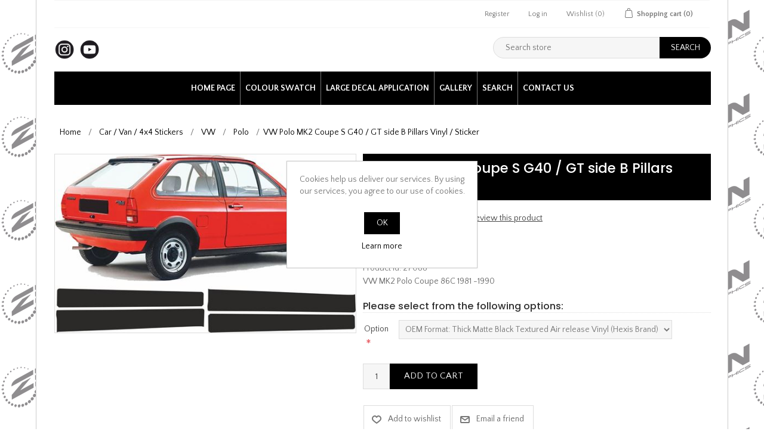

--- FILE ---
content_type: text/html; charset=utf-8
request_url: https://shop.zengraphics.co.uk/vw-polo-mk2-coupe-volkswagen-b-pillar-vinyl-foils-g40-gt-tailgate-recess-vinyl-sticker-genuine-parts-1981-1982-1983-1984-1985-1986-1987-1988-1989-1990-f-86c-genuine-parts
body_size: 27067
content:
<!DOCTYPE html>
<html  class="html-product-details-page">
    <head>
        <title>Zen Graphics - VW Polo MK2 Coupe S G40 / GT side B Pillars Vinyl / Sticker</title>
        <meta http-equiv="Content-type" content="text/html;charset=UTF-8" />
        <meta name="description" content="VW MK2 Polo Coupe 86C 1981 -1990" />
        <meta name="keywords" content="" />
        <meta name="generator" content="nopCommerce" />
        <meta name="viewport" content="width=device-width, initial-scale=1" />
		<meta name="og:image" property="og:image" content="https://shop.zengraphics.co.uk/apple-touch-icon-180x180.png" />
		<link rel="img_src" href="https://shop.zengraphics.co.uk/apple-touch-icon-180x180.png" />
        
        
    <link href="//fonts.googleapis.com/css?family=Poppins:400,500,600|Quattrocento+Sans:400,700" rel="stylesheet">

        
        <link href="/lib/jquery-ui-themes/smoothness/jquery-ui-1.10.3.custom.min.css" rel="stylesheet" type="text/css" />
<link href="/Themes/NopElectro/Content/css/bootstrap.css" rel="stylesheet" type="text/css" />
<link href="/Themes/NopElectro/Content/css/owl.carousel.css" rel="stylesheet" type="text/css" />
<link href="/Themes/NopElectro/Content/css/styles.css" rel="stylesheet" type="text/css" />
<link href="/Themes/NopElectro/Content/css/color.css" rel="stylesheet" type="text/css" />
<link href="/lib/magnific-popup/magnific-popup.css" rel="stylesheet" type="text/css" />

        <script src="/lib/jquery-1.10.2.min.js" type="text/javascript"></script>

        
        
        
        <link rel="shortcut icon" href="https://shop.zengraphics.co.uk/favicon.ico" />
        
        <!--Powered by nopCommerce - http://www.nopCommerce.com-->
    </head>
    <body>
        

<div class="ajax-loading-block-window" style="display: none">
</div>
<div id="dialog-notifications-success" style="display: none;">
    <span class="b-close" title="Close">&nbsp;</span>
    <div></div>
</div>
<div id="dialog-notifications-error" style="display:none;">
    <span class="b-close" title="Close">&nbsp;</span>
    <div></div>
</div>
<div id="dialog-notifications-warning" title="Warning" style="display:none;">
    <span class="b-close" title="Close">&nbsp;</span>
    <div></div>
</div>
<div id="bar-notification" class="bar-notification" style="display: none;">
    <span class="b-close" title="Close">&nbsp;</span>
    <div></div>
</div>




<!--[if lte IE 7]>
    <div style="clear:both;height:59px;text-align:center;position:relative;">
        <a href="http://www.microsoft.com/windows/internet-explorer/default.aspx" target="_blank">
            <img src="/Themes/NopElectro/Content/images/ie_warning.jpg" height="42" width="820" alt="You are using an outdated browser. For a faster, safer browsing experience, upgrade for free today." />
        </a>
    </div>
<![endif]-->

<div class="master-wrapper-page" id="">
    <div class="master-wrapper-page-inner">
        
        
<div class="header-upper">
    <div class="container">
        <div class="header-selectors-wrapper">
            
            
            
            
        </div>
        <div class="header-links-wrapper">
            
<div class="header-links">
    <ul>
        
            <li><a href="/register" class="ico-register">Register</a></li>
            <li><a href="/login" class="ico-login">Log in</a></li>
                            <li>
                <a href="/wishlist" class="ico-wishlist">
                    <span class="wishlist-label">Wishlist</span>
                    <span class="wishlist-qty">(0)</span>
                </a>
            </li>
                    <li id="topcartlink">
                <a href="/cart" class="ico-cart">
                    <span class="cart-label">Shopping cart</span>
                    <span class="cart-qty">(0)</span>
                </a>
            </li>
        
    </ul>
            
</div>

            
<div id="flyout-cart" class="flyout-cart">
    <div class="mini-shopping-cart">
        <div class="count">
You have no items in your shopping cart.        </div>
    </div>
</div>

        </div>
    </div>
</div>

<div class="header">
    <div class="header-lower">
        <div class="header-logo">
            <a href="/">
    <img title="" alt="Zen Graphics - Vehicle Decal Replacement Specialists" src="https://shop.zengraphics.co.uk/images/thumbs/0001904.jpeg">
</a>
            <a href="https://www.instagram.com/shop.zengraphics.co.uk/" target="_blank"><img src="/Themes/NopElectro/Content/images/instagram-icon.png" style="height:32px; padding-right:10px;" /></a>
            <a href="https://www.youtube.com/channel/UCNFPRCwBMwq4yCAWRHHzOqw" target="_blank"><img src="/Themes/NopElectro/Content/images/youtube-icon.png" style="height:32px;" /></a>
        </div>
        <div class="search-box store-search-box">
            <form method="get" id="small-search-box-form" action="/search">
    <input type="text" class="search-box-text" id="small-searchterms" autocomplete="off" name="q" placeholder="Search store" />
    
    <input type="submit" class="button-1 search-box-button" value="Search" />
        
            
    
</form>
        </div>
    </div>
</div>
<!-- <div style="border: 2px solid red; padding:5px; margin-bottom:5px; font-weight:bold; font-size:16px; color:red; text-align:center;">
    Christmas Holiday Information. Order now closed for XMAS: <a href="https://shop.zengraphics.co.uk/site-maintenance">more here</a>
</div> -->



        

        <div class="header-menu">
            <ul class="top-menu">
    
        <li><a href="/">Home page</a></li>
                    <li><a href="/full-colour-swatch">Colour Swatch</a></li>
        <li><a href="/vinyl-application-guide">Large Decal application</a></li>
        <li><a href="/[base64]">Gallery</a></li>
                <li><a href="/search">Search</a></li>
                        <li><a href="/contactus">Contact us</a></li>
    
</ul>
    <div class="menu-toggle">Menu</div>
    <ul class="top-menu mobile">
        
            <li><a href="/">Home page</a></li>
        <li>
    <a href="/mini-stripes-2">Mini Stripes
    </a>
            <div class="sublist-toggle"></div>
            <ul class="sublist first-level">
<li>
    <a href="/mg-rover">MG Metro and Models
    </a>
            <div class="sublist-toggle"></div>
            <ul class="sublist ">
<li>
    <a href="/mg-metro-turbo">MG Metro Turbo
    </a>
</li><li>
    <a href="/mg-metro-1300">MG Metro 1300
    </a>
</li><li>
    <a href="/mg-meastro-turbo">MG Meastro Turbo
    </a>
</li><li>
    <a href="/mg-montego-turbo">MG Montego Turbo
    </a>
</li><li>
    <a href="/mgb-gt">MGB / GT
    </a>
</li><li>
    <a href="/mg-zr">MG ZR
    </a>
</li>            </ul>
</li><li>
    <a href="/austin-mini">Classic Mini
    </a>
            <div class="sublist-toggle"></div>
            <ul class="sublist ">
<li>
    <a href="/austin-leyland-dealer-stickers">Austin / Leyland Dealer Stickers
    </a>
</li><li>
    <a href="/mini-badges-and-wheel-centres">Mini Badges and Wheel Centres
    </a>
</li><li>
    <a href="/mini-replacement-engine-compartment-labels">Mini Engine / Compartment Labels
    </a>
</li><li>
    <a href="/mini-replacement-decal-stripe-kits">Mini Decal / Stripe Kits
    </a>
</li>            </ul>
</li><li>
    <a href="/rover">Rover Mini and Models
    </a>
            <div class="sublist-toggle"></div>
            <ul class="sublist ">
<li>
    <a href="/rover-mini">Rover Mini
    </a>
</li><li>
    <a href="/rover-p6">Rover P6
    </a>
</li><li>
    <a href="/rover-200-400">Rover 200 &amp; 400 - 25 / 45
    </a>
</li>            </ul>
</li><li>
    <a href="/mini-gen-1-2002-2006-decals-graphics-stripes">Mini Cooper Gen 1 2002 - 2006
    </a>
</li><li>
    <a href="/mini-gen-1-2007-2013-decals-graphics-stripes">Mini Cooper Gen 2 2007 - 2013
    </a>
</li><li>
    <a href="/mini-gen-3-2014-2024-decals-graphics-stripes">Mini Cooper Gen 3 2014 - early 2024
    </a>
            <div class="sublist-toggle"></div>
            <ul class="sublist ">
<li>
    <a href="/mini-f55-5-door">Specifically for Mini F55 5 Door
    </a>
</li><li>
    <a href="/specifically-for-mini-f56-3-door">Specifically for Mini F56 3 Door
    </a>
</li><li>
    <a href="/mini-f57-cabriolet">Specifically for Mini F57 Cabriolet
    </a>
</li><li>
    <a href="/mini-lci-2-2022-present">Later LCi / 2 (Facelift) Models 2021 - 2024
    </a>
            <div class="sublist-toggle"></div>
            <ul class="sublist ">
<li>
    <a href="/mini-lci-2-bonnet-stripes">Mini LCi 2 Bonnet Stripes
    </a>
</li><li>
    <a href="/mini-lci-2-paint-protection">Mini LCi 2 Paint / Trim Protection
    </a>
</li><li>
    <a href="/mini-lci-2-roof-graphics">Mini LCi 2 Roof Graphics
    </a>
</li><li>
    <a href="/mini-lci-2-side-stripes">Mini LCi 2 Side Stripes
    </a>
</li>            </ul>
</li><li>
    <a href="/mini-f-series-bonnet-stripes">Mini F56 3 Door / F55 5 Door / F57 Cabriolet Bonnet Stripes
    </a>
</li><li>
    <a href="/mini-f-series-roof-graphics">Mini F56 3 Door / F55 5 Door Roof Graphics
    </a>
</li><li>
    <a href="/mini-f-series-side-stripes">Mini F56 3 Door / F55 5 Door / F57 Cabriolet side Stripes &amp; Graphics
    </a>
</li>            </ul>
</li><li>
    <a href="/mini-cooper-gen-4-2024-onwards-decals-graphics-stripes">Mini Cooper Gen 4 2024 onwards
    </a>
            <div class="sublist-toggle"></div>
            <ul class="sublist ">
<li>
    <a href="/mini-j01-electric">Mini J01 Electric
    </a>
</li><li>
    <a href="/mini-f65-5-door-3">Mini F65 5 Door
    </a>
</li><li>
    <a href="/mini-f66-3-door">Mini F66 3 Door / F67 Cabriolet
    </a>
</li>            </ul>
</li><li>
    <a href="/mini-jcw-gp-replacement-parts">Mini GP Gen 1 / Gen 2 / Gen 3
    </a>
</li><li>
    <a href="/mini-countryman-all-generations">Mini Countryman all Generations
    </a>
            <div class="sublist-toggle"></div>
            <ul class="sublist ">
<li>
    <a href="/mini-r60-countryman-2010-2016">Mini R60 Countryman 2010 - 2016
    </a>
</li><li>
    <a href="/mini-countryman-f60-2017-2022">Mini Countryman F60 2017 - 2022
    </a>
</li><li>
    <a href="/mini-countryman-u25-2024-onwards">Mini Countryman U25 2024 onwards
    </a>
</li>            </ul>
</li><li>
    <a href="/mini-r58-coupe-r59-roadster">Mini R58 Coupe / R59 Roadster
    </a>
</li><li>
    <a href="/mini-clubman-all-generations">Mini Clubman all Generations
    </a>
</li><li>
    <a href="/min-j05-aceman-2025-onwards">Min J05 Aceman 2025 onwards
    </a>
</li><li>
    <a href="/mini-paceman">Mini Paceman
    </a>
</li><li>
    <a href="/mini-gel-badges">Mini Gel Badges / replacement Badges
    </a>
            <div class="sublist-toggle"></div>
            <ul class="sublist ">
<li>
    <a href="/mini-r52-r53-gel-badges">Mini 2001 - 2006 R52 / R53 Gel Badges
    </a>
</li><li>
    <a href="/mini-r55-r56-r57-gel-badges">Mini 2007 - 2013 R55 / R56 / R57 Gel Badges
    </a>
</li><li>
    <a href="/mini-f55-f56-f57-gel-badges-2014-2024">Mini 2014 - 2024 F60 Countryman - F55 / F56 / F57 Cooper Gel Badges
    </a>
</li><li>
    <a href="/mini-replacement-badges">Mini replacement Badges
    </a>
</li><li>
    <a href="/mini-wheel-centre-badges">Mini Wheel Centre Badges
    </a>
</li><li>
    <a href="/mini-wing-badges">Mini Wing Badges
    </a>
</li>            </ul>
</li><li>
    <a href="/mini-information-labels">Mini Information Labels
    </a>
</li><li>
    <a href="/mini-custom-decals">Mini Custom Decals
    </a>
</li>            </ul>
</li><li>
    <a href="/custom-made-vin-garage-dealer-tyre-pressure-engine-bay-labels">Custom Made - Vin - Garage Dealer - Tyre Pressure - Engine Bay Labels
    </a>
</li><li>
    <a href="/[base64]">Car / Van / 4x4  Stickers
    </a>
            <div class="sublist-toggle"></div>
            <ul class="sublist first-level">
<li>
    <a href="/alfa-romeo">Alfa Romeo
    </a>
            <div class="sublist-toggle"></div>
            <ul class="sublist ">
<li>
    <a href="/alfa-romeo-replacement-labels">Alfa Romeo replacement Labels
    </a>
</li>            </ul>
</li><li>
    <a href="/audi">Audi
    </a>
            <div class="sublist-toggle"></div>
            <ul class="sublist ">
<li>
    <a href="/audi-adhesive-badges">Audi Gel Badges and Wheel Centres
    </a>
</li><li>
    <a href="/audi-dealer-glass-stickers">Audi Dealer Glass Stickers
    </a>
</li><li>
    <a href="/audi-replacement-labels">Audi Information replacement Labels
    </a>
</li><li>
    <a href="/audi-ur-quattro">Audi UR Quattro
    </a>
</li>            </ul>
</li><li>
    <a href="/austin">Austin / Riley / Wosley (BMC)
    </a>
</li><li>
    <a href="/bertone">Bertone
    </a>
</li><li>
    <a href="/bmw-2">BMW
    </a>
            <div class="sublist-toggle"></div>
            <ul class="sublist ">
<li>
    <a href="/bme-m-performance-side-side-skirt-stripes-decals-vinyl-stickers-f20-f22-1-2-3-4-5-series">M Performace side side skirt Stripes
    </a>
</li><li>
    <a href="/bmw-replacement-compartment-bay-labels">BMW replacement Compartment / Bay Labels
    </a>
</li><li>
    <a href="/bmw-dealer-stickers">BMW Dealer Stickers
    </a>
</li>            </ul>
</li><li>
    <a href="/citroen-ds3-saxo-picasso-vtr-vts-c3-alpha-decals-sytickers-stripes-graphics">Citroen
    </a>
            <div class="sublist-toggle"></div>
            <ul class="sublist ">
<li>
    <a href="/citroen-glass-stickers">Citroen Glass Stickers
    </a>
</li>            </ul>
</li><li>
    <a href="/caterhan">Caterhan
    </a>
</li><li>
    <a href="/chevrolet">Chevrolet
    </a>
</li><li>
    <a href="/chrysler">Chrysler
    </a>
</li><li>
    <a href="/daihatsu-fourtrak-tdx-tdi-decals-stickers-replacement-restoration-graphics-charade-turbo-detomaso-de-tomaso-mira-trxx-g100-g102-gtxx-gt-ti-gtti-parts-spares-vinyl-autocollants-aufkleber">Daihatsu cars &amp; 4x4
    </a>
</li><li>
    <a href="/de-tomaso">De Tomaso
    </a>
</li><li>
    <a href="/dacia">Dacia
    </a>
</li><li>
    <a href="/ds">DS
    </a>
</li><li>
    <a href="/dodge">Dodge
    </a>
            <div class="sublist-toggle"></div>
            <ul class="sublist ">
<li>
    <a href="/dodge-ram">Dodge RAM
    </a>
</li><li>
    <a href="/dodge-charger">Dodge Charger
    </a>
</li><li>
    <a href="/dodge-challenger">Dodge Challenger
    </a>
</li><li>
    <a href="/dodge-durango">Dodge Durango
    </a>
</li>            </ul>
</li><li>
    <a href="/ferrari">Ferrari
    </a>
</li><li>
    <a href="/fiat-uno-ie-turbo-stilo-595-500-abarth-sporting-stickers-stripes-decal-graphics-vinyls-restoration-replacement-vinyl">Fiat
    </a>
            <div class="sublist-toggle"></div>
            <ul class="sublist ">
<li>
    <a href="/fiat-500-595-695">Fiat 500 / 595 / 695
    </a>
            <div class="sublist-toggle"></div>
            <ul class="sublist ">
<li>
    <a href="/500-stripes">Fiat 500 Stripes / Roof Stickers
    </a>
</li><li>
    <a href="/abarth-stripes">Fiat Abarth Stripes / Roof Stickers
    </a>
</li><li>
    <a href="/fiat-ott-stripes">Fiat OTT Stripes
    </a>
</li><li>
    <a href="/bonnet-stripes-and-graphics">Bonnet Stripes and Graphics
    </a>
</li><li>
    <a href="/oem-oe-fiat-abarth-turismo-competizione-factory-badges-badge-vinyl-sticker-decal-overlays-inlays-accessories-parts-custom-exterior-styling">OE Badge Overlays
    </a>
</li><li>
    <a href="/adhesive-high-gloss-badges">Fiat Gel Badges
    </a>
</li><li>
    <a href="/fiat-sunstrips">Fiat Sunstrips
    </a>
</li><li>
    <a href="/interior-dash-stripes">Interior  Dash Stripes
    </a>
</li><li>
    <a href="/wheel-decals">Wheel Badges &amp; Stickers
    </a>
</li><li>
    <a href="/wing-decals">Wing / Fender  Stickers
    </a>
</li><li>
    <a href="/decals-and-graphics">Stickers and Graphics
    </a>
</li><li>
    <a href="/body-and-trim-vinyl-overlays">Body and Trim Vinyl overlays
    </a>
</li>            </ul>
</li><li>
    <a href="/fiat-500x">Fiat 500X / 500L
    </a>
</li><li>
    <a href="/124-spider">124 Spider
    </a>
</li><li>
    <a href="/fiat-panda">Fiat Panda
    </a>
</li><li>
    <a href="/fiat-punto">Fiat Punto
    </a>
</li><li>
    <a href="/fiat-uno-turbo">Fiat Uno Turbo
    </a>
</li><li>
    <a href="/fiat-x19">Fiat X1/9
    </a>
</li><li>
    <a href="/dealer-and-glass-stickers">Dealer and Glass Stickers
    </a>
</li>            </ul>
</li><li>
    <a href="/ford-siesta-escort-transit-focus-sierra-ka-st-rs-decals-stickers-graphics">Ford
    </a>
            <div class="sublist-toggle"></div>
            <ul class="sublist ">
<li>
    <a href="/capri">Capri
    </a>
</li><li>
    <a href="/cortina">Cortina
    </a>
</li><li>
    <a href="/ford-escort-decals-stickers-parts-labels">Escort
    </a>
            <div class="sublist-toggle"></div>
            <ul class="sublist ">
<li>
    <a href="/ford-escort-mk1">Ford Escort Mk1
    </a>
</li><li>
    <a href="/ford-escort-mk2">Ford Escort Mk2
    </a>
</li><li>
    <a href="/ford-escort-mk3">Ford Escort Mk3
    </a>
</li><li>
    <a href="/ford-escort-mk4">Ford Escort Mk4
    </a>
</li><li>
    <a href="/ford-escort-mk5">Ford Escort MK5 / Cosworth
    </a>
</li>            </ul>
</li><li>
    <a href="/fiesta-st-and-zs">Fiesta ST - ZS - RS - XR
    </a>
            <div class="sublist-toggle"></div>
            <ul class="sublist ">
<li>
    <a href="/fiesta-mk3">Fiesta MK3
    </a>
</li><li>
    <a href="/fiesta-mk6-2008-2017">Fiesta MK6
    </a>
</li><li>
    <a href="/fiesta-mk7">Fiesta MK7
    </a>
</li><li>
    <a href="/fiesta-mk8">Fiesta MK8
    </a>
</li>            </ul>
</li><li>
    <a href="/focus-st-and-rs">Focus ST - RS
    </a>
</li><li>
    <a href="/ford-mustang">Mustang
    </a>
</li><li>
    <a href="/ford-raptor">Ford Raptor
    </a>
</li><li>
    <a href="/ford-ranger">Ford Ranger  / F-150
    </a>
</li><li>
    <a href="/ford-sierra">Ford Sierra
    </a>
</li><li>
    <a href="/ford-transit">Transit  Custom - Connect - Tourneo  - Camper - Flatbed
    </a>
            <div class="sublist-toggle"></div>
            <ul class="sublist ">
<li>
    <a href="/ford-transit-2006-2013">Ford Transit 2006 - 2013
    </a>
</li><li>
    <a href="/transit-custom-pre-facelift-2013-2018">Transit Custom Pre Facelift 2013 - 2018
    </a>
</li><li>
    <a href="/transit-custom-facelift-2018-2023">Transit Custom Facelift 2018 - 2023
    </a>
</li><li>
    <a href="/ford-transit-custom-courier-connect-replacement-labels">Ford Transit / Custom / Courier / Connect replacement Labels
    </a>
</li><li>
    <a href="/ford-transit-replacement-and-custom-decals">Ford Transit replacement and Custom Decals
    </a>
</li>            </ul>
</li><li>
    <a href="/ford-wall-art">Ford Wall Art
    </a>
</li>            </ul>
</li><li>
    <a href="/%E3%83%9B%E3%83%B3%E3%83%80fn2-ek-ek9-jdm-crx%E7%84%A1%E9%99%90%E3%82%B9%E3%83%97%E3%83%BC%E3%83%B3%E3%82%B8%E3%83%A7%E3%83%BC%E3%83%80%E3%83%B3fk%E3%82%BF%E3%82%A4%E3%83%97r%E3%82%A4%E3%83%B3%E3%83%86%E3%82%B0%E3%83%A9%E3%83%AB%E3%83%87%E3%82%AB%E3%83%BC%E3%83%AB%E3%82%BF%E3%82%A4%E3%83%97r">Honda
    </a>
            <div class="sublist-toggle"></div>
            <ul class="sublist ">
<li>
    <a href="/honda-accord">Honda Accord
    </a>
</li><li>
    <a href="/honda-civic">Honda Civic
    </a>
            <div class="sublist-toggle"></div>
            <ul class="sublist ">
<li>
    <a href="/honda-civic-1987-1991-ec-ed-ee-ef-ex">Honda Civic 1987 - 1991 (EC/ED/EE/EF/EX)
    </a>
</li><li>
    <a href="/[base64]">Honda Civic 1991 - 1995 (EG/EH/EJ)
    </a>
</li><li>
    <a href="/honda-civic-1995-2000-ejekem">Honda Civic 1995 - 2000 (EJ/EK/EM)
    </a>
</li><li>
    <a href="/honda-civic-2000-2005-euesepem">Honda Civic 2000 - 2005  (EU/ES/EP/EM)
    </a>
</li>            </ul>
</li><li>
    <a href="/honda-crx">Honda CRX
    </a>
</li><li>
    <a href="/honda-integra-2">Honda Integra / Acura
    </a>
</li>            </ul>
</li><li>
    <a href="/holden">Holden
    </a>
</li><li>
    <a href="/hummer">Hummer
    </a>
</li><li>
    <a href="/isuzu">Isuzu
    </a>
</li><li>
    <a href="/jaguar">Jaguar
    </a>
            <div class="sublist-toggle"></div>
            <ul class="sublist ">
<li>
    <a href="/jaguar-f-type">Jaguar F-Type
    </a>
</li><li>
    <a href="/jaguar-s-type">Jaguar S-Type
    </a>
</li><li>
    <a href="/jaguar-xj6">Jaguar XJ6
    </a>
</li><li>
    <a href="/jaguar-xf">Jaguar XF
    </a>
</li><li>
    <a href="/jaguar-xjs">Jaguar XJS
    </a>
</li>            </ul>
</li><li>
    <a href="/jeep">Jeep
    </a>
            <div class="sublist-toggle"></div>
            <ul class="sublist ">
<li>
    <a href="/jeep-wrangler">Jeep Wrangler
    </a>
</li><li>
    <a href="/jeep-renegade">Jeep Renegade
    </a>
</li>            </ul>
</li><li>
    <a href="/lamborghini">Lamborghini
    </a>
</li><li>
    <a href="/lancia">Lancia
    </a>
</li><li>
    <a href="/land-rover-defender-county-90-110-tdi-td5-discovery-1-and-2-v8i-v8-gs-es-range-rover-vouge-classic-mk-1-decals-stickers-graphics-csk-stripes-replacement-restoration">Land Rover
    </a>
            <div class="sublist-toggle"></div>
            <ul class="sublist ">
<li>
    <a href="/defender-classic-1983-2019">Defender Classic 1983 - 2019 / Series 1 - 2 -3
    </a>
            <div class="sublist-toggle"></div>
            <ul class="sublist ">
<li>
    <a href="/defender-graphics-kits">Defender Graphics Kits
    </a>
</li><li>
    <a href="/decal-replacements">Defender Decal replacements
    </a>
</li><li>
    <a href="/defender-label-replacements">Defender Label replacements
    </a>
</li><li>
    <a href="/defender-bonnet-graphics">Defender Bonnet Graphics
    </a>
</li>            </ul>
</li><li>
    <a href="/defender-2020-on-l663">Defender 2020 on -L663
    </a>
            <div class="sublist-toggle"></div>
            <ul class="sublist ">
<li>
    <a href="/defender-l663-paint-protection">Defender L663 Paint Protection
    </a>
</li><li>
    <a href="/l663-90-series">L663 90 series
    </a>
</li><li>
    <a href="/l663-110-series">L663 110 series
    </a>
</li>            </ul>
</li><li>
    <a href="/land-rover-discovery">Discovery
    </a>
            <div class="sublist-toggle"></div>
            <ul class="sublist ">
<li>
    <a href="/land-rover-discovery-bonnet-graphics">Discovery Bonnet Graphics
    </a>
</li><li>
    <a href="/discovery-decal-replacements">Discovery Decal replacements
    </a>
</li><li>
    <a href="/land-rover-discovery-label-replacements">Discovery Label replacements
    </a>
</li>            </ul>
</li><li>
    <a href="/range-rover-mk1-classic">Range Rover MK1 Classic
    </a>
            <div class="sublist-toggle"></div>
            <ul class="sublist ">
<li>
    <a href="/range-rover-classic-label-replacements">Range Rover Classic Label replacements
    </a>
</li>            </ul>
</li><li>
    <a href="/range-rover-mk2-p38">Range Rover MK2 P38
    </a>
</li><li>
    <a href="/range-rover-mk3-l332">Range Rover MK3 L332
    </a>
</li><li>
    <a href="/range-rover-sport">Range Rover Sport
    </a>
</li><li>
    <a href="/land-rover-gel-badges">Land Rover Gel Badges
    </a>
</li>            </ul>
</li><li>
    <a href="/lotus">Lotus
    </a>
</li><li>
    <a href="/lexus">Lexus
    </a>
</li><li>
    <a href="/mazda">Mazda
    </a>
            <div class="sublist-toggle"></div>
            <ul class="sublist ">
<li>
    <a href="/mazda-mx-5">Mazda MX-5 / Eunos / Roadster
    </a>
</li><li>
    <a href="/mazda-rx-7">Mazda RX-7
    </a>
</li><li>
    <a href="/mazda-rx-8">Mazda RX-8
    </a>
</li><li>
    <a href="/mazda-bongo-friendee">Mazda Bongo Friendee
    </a>
</li><li>
    <a href="/mazda-b2500-bt-50-pickup">Mazda B2500 / BT-50 Pickup
    </a>
</li><li>
    <a href="/mazda-familia">Mazda 323 / Familia
    </a>
</li>            </ul>
</li><li>
    <a href="/maseratri">Maseratri
    </a>
</li><li>
    <a href="/mercedes-benz">Mercedes - Benz
    </a>
            <div class="sublist-toggle"></div>
            <ul class="sublist ">
<li>
    <a href="/mercedes-a45-a-class">Mercedes A45 / A45 S / A35  / A Class
    </a>
</li><li>
    <a href="/mercedes-c63-c-class">Mercedes C63  / C Class
    </a>
</li><li>
    <a href="/mercedes-e63-e-class">Mercedes E63 / E63 S /  E Class
    </a>
</li><li>
    <a href="/mercedes-gls-63s-63-s-stripes-decals-stickers-vinyl-accessories-w253">Mercedes GLC
    </a>
</li><li>
    <a href="/g-class-g-wagon">G- Class / G Wagon
    </a>
</li><li>
    <a href="/mercedes-sprinter-vito">Mercedes Sprinter &amp; Vito van
    </a>
</li>            </ul>
</li><li>
    <a href="/[base64]">Mitsubishi Car &amp; SUV
    </a>
            <div class="sublist-toggle"></div>
            <ul class="sublist ">
<li>
    <a href="/mitsubishi-fto">Mitsubishi FTO
    </a>
</li><li>
    <a href="/mitsubishi-galant">Mitsubishi Galant
    </a>
</li><li>
    <a href="/mitsubishi-gto">Mitsubishi GTO
    </a>
</li><li>
    <a href="/[base64]">Mitsubishi Lancer Evolution
    </a>
</li><li>
    <a href="/mitsubishi-l200-triton-warriror-barbarian">Mitsubishi L200 / Triton / Warriror / Barbarian
    </a>
</li><li>
    <a href="/mitsubishi-shogun-pajero">Mitsubishi Shogun / Pajero
    </a>
</li><li>
    <a href="/mitsubishi-starion">Mitsubishi Starion
    </a>
</li>            </ul>
</li><li>
    <a href="/nissan">Nissan Car &amp; 4x4
    </a>
            <div class="sublist-toggle"></div>
            <ul class="sublist ">
<li>
    <a href="/nissan-350z-370z">Nissan 350Z / 370Z
    </a>
</li><li>
    <a href="/click-here">Nissan Skyline R31
    </a>
</li><li>
    <a href="/nissan-skyline-r32">Nissan Skyline R32
    </a>
</li><li>
    <a href="/nissan-skyline-r33">Nissan Skyline R33
    </a>
</li><li>
    <a href="/nissan-skyline-r34">Nissan Skyline R34
    </a>
</li><li>
    <a href="/nissan-fairlady-300zx">Nissan / Fairlady 300ZX / 200ZR
    </a>
</li><li>
    <a href="/nissan-180sx-200sx-240-sx">Nissan 180SX / 200SX / 240 SX / Silvia
    </a>
</li><li>
    <a href="/nissan-pulsar-sunny">Nissan Pulsar / Sunny
    </a>
</li><li>
    <a href="/nissan-4x4">Nissan Navara  / Patrol and all 4x4
    </a>
</li><li>
    <a href="/nissan-march-micra">Nissan March / Micra
    </a>
</li><li>
    <a href="/nissan-sun-strips">Nissan Sun Strips
    </a>
</li><li>
    <a href="/nissan-gel-badges">Nissan Gel Badges
    </a>
</li><li>
    <a href="/nissan-tuning-logos">Nissan Tuning / Sponsor logos
    </a>
</li><li>
    <a href="/nissan-dealer-stickers">Nissan Dealer Stickers
    </a>
</li>            </ul>
</li><li>
    <a href="/opel">Opel
    </a>
            <div class="sublist-toggle"></div>
            <ul class="sublist ">
<li>
    <a href="/opel-gel-badges">Opel Gel Badges
    </a>
</li><li>
    <a href="/opel-manta">Opel Manta
    </a>
</li><li>
    <a href="/opel-kadett">Opel Kadett
    </a>
</li><li>
    <a href="/opel-corsa">Opel Corsa
    </a>
</li>            </ul>
</li><li>
    <a href="/peugeot-106-306-rallye-s16-phase-2-1-s2-gti-s1400-16-evo-90pdk-jp4-8v-16v-s1-1997-1998-restoration-replacement-decals-stickers-graphics-vinyls-vinyl-sport-rally-badges-bonnet-side-tailgate">Peugeot
    </a>
            <div class="sublist-toggle"></div>
            <ul class="sublist ">
<li>
    <a href="/peugeot-106">Peugeot 106
    </a>
</li><li>
    <a href="/peugeot-205">Peugeot 205
    </a>
</li><li>
    <a href="/peugeot-208">Peugeot 208
    </a>
</li><li>
    <a href="/peugeot-306">Peugeot 306
    </a>
</li><li>
    <a href="/peugeot-van-camper">Peugeot Van / Camper
    </a>
</li>            </ul>
</li><li>
    <a href="/polestar">Compatible with Polestar
    </a>
</li><li>
    <a href="/pontiac-trans-am">Pontiac (Trans AM)
    </a>
</li><li>
    <a href="/porsche">Porsche
    </a>
            <div class="sublist-toggle"></div>
            <ul class="sublist ">
<li>
    <a href="/porsche-gt3-rs">GT3 / RS: 997 - 991 - 992
    </a>
            <div class="sublist-toggle"></div>
            <ul class="sublist ">
<li>
    <a href="/porsche-997-2006-11">997 GT3 / GT3 RS 2006 - 11
    </a>
</li><li>
    <a href="/porsche-991-2013-19">991 GT3 / GT3 RS 2013 - 19
    </a>
</li><li>
    <a href="/porsche-991-2021-">992 GT3 / GT3 RS 2021 - onwards
    </a>
</li>            </ul>
</li><li>
    <a href="/porsche-992">992
    </a>
</li><li>
    <a href="/991">991
    </a>
</li><li>
    <a href="/997">997
    </a>
</li><li>
    <a href="/porsche-924-944-decals-stickers">924 / 928 / 944 / 968
    </a>
</li><li>
    <a href="/930">930
    </a>
</li><li>
    <a href="/porsche-911-rs-rsr-2">Classic 911 / R / RS / RSR
    </a>
</li><li>
    <a href="/boxster-cayman">Boxster / Cayman / Spyder
    </a>
</li><li>
    <a href="/porsche-cayenne">Porsche Cayenne
    </a>
</li><li>
    <a href="/porsche-decals">Tags / Decals
    </a>
            <div class="sublist-toggle"></div>
            <ul class="sublist ">
<li>
    <a href="/tag-model-decals">Tag / Model Decals
    </a>
</li><li>
    <a href="/replacement-decals-labels">Replacement Decals / Labels
    </a>
</li>            </ul>
</li><li>
    <a href="/porsche-paint-protection-2">Paint Protection Film
    </a>
            <div class="sublist-toggle"></div>
            <ul class="sublist ">
<li>
    <a href="/porsche-997-gt3-rs">Porsche 997 GT3 RS PPF
    </a>
</li><li>
    <a href="/porsche-991-gt3-rs">Porsche 991 GT3 RS
    </a>
</li><li>
    <a href="/porsche-992-gt3-ppf">Porsche 992 GT3 PPF
    </a>
</li><li>
    <a href="/porsche-992-gt3-rs-ppf">Porsche 992 GT3 RS PPF
    </a>
</li><li>
    <a href="/porsche-992-gts-ppf">Porsche 992 GTS PPF
    </a>
</li><li>
    <a href="/porsche-992-sport-design-aero-kit">Porsche 992 Carrera 4S Sport Design Aero Kit
    </a>
</li>            </ul>
</li><li>
    <a href="/porsche-wing-decals">Wing / Spoiler Decals
    </a>
</li><li>
    <a href="/porsche-wall-art">Wall Art
    </a>
</li><li>
    <a href="/zen-design">Zen Design
    </a>
</li>            </ul>
</li><li>
    <a href="/proton">Proton
    </a>
</li><li>
    <a href="/renault-megane-225-sport-r225-clio-rs-sport-172-182-decals-stickers-graphics-replacement-restoration-r26r-trophy-r26-twingo-stripes-williams-2-3-swiss-champion-stripes-cup-f1-a310-gta-alpine">Renault
    </a>
            <div class="sublist-toggle"></div>
            <ul class="sublist ">
<li>
    <a href="/renault-dealer-stickers">Renault Dealer Stickers
    </a>
</li><li>
    <a href="/renault-gel-badges-and-wheel-centres">Renault Gel Badges and Wheel Centres
    </a>
</li><li>
    <a href="/renault-rear-glass-stickers">Renault replacement Glass Stickers
    </a>
</li><li>
    <a href="/renault-sunstrips">Renault Sunstrips
    </a>
</li><li>
    <a href="/renault-wing-stickers">Renault Wing / Fender Stickers
    </a>
</li><li>
    <a href="/renault-clio">Renault Clio
    </a>
            <div class="sublist-toggle"></div>
            <ul class="sublist ">
<li>
    <a href="/renault-clio-mk1">Renault Clio MK1 / Williams 16S 1990 - 1998
    </a>
</li><li>
    <a href="/renault-clio-mk2">Renault Clio Mk2 1998 - 2012
    </a>
</li><li>
    <a href="/renault-clio-mk3-2012-2020">Renault Clio Mk3
    </a>
</li><li>
    <a href="/renault-clio-mk4">Renault Clio Mk4
    </a>
</li>            </ul>
</li><li>
    <a href="/renault-megane">Renault Megane
    </a>
</li><li>
    <a href="/renault-5-gt-turbo">Renault 5 / GT Turbo
    </a>
</li><li>
    <a href="/renault-a610-alpine">Renault A310 / A610 Alpine / GTA
    </a>
</li><li>
    <a href="/renault-twingo">Renault Twingo
    </a>
</li><li>
    <a href="/renault-traffic-van">Renault Traffic Van
    </a>
</li>            </ul>
</li><li>
    <a href="/reliant-scimitar">Reliant / Scimitar
    </a>
</li><li>
    <a href="/seat">Seat
    </a>
</li><li>
    <a href="/suzuki-cultus-swift-cuper-carry-jimny-vitara-4sport-grand-vitara-decals-stickers-graphics-v6-13-gto-twin-cam-16-valve-gv-1600-2000-samurai-4x4-replacement-restoration-cultus">Suzuki Cars &amp; 4x4
    </a>
            <div class="sublist-toggle"></div>
            <ul class="sublist ">
<li>
    <a href="/[base64]">2018 on - Suzuki Jimny
    </a>
</li><li>
    <a href="/suzuki-cultas-swift">Suzuki Cultus &amp; Swift
    </a>
</li><li>
    <a href="/suzuki-dealer-stickers">Suzuki Dealer Stickers
    </a>
</li>            </ul>
</li><li>
    <a href="/skoda">Skoda
    </a>
</li><li>
    <a href="/saab">SAAB
    </a>
</li><li>
    <a href="/subaru-impreza-forester-legacy-replacement-restoration-decal-stickers-graphics-uk-300-wr1-rb5-type-ra-sa-2000-20-turbo-wrx-stripes-gc8-gc-8">Subaru
    </a>
            <div class="sublist-toggle"></div>
            <ul class="sublist ">
<li>
    <a href="/subaru-impreza-19922001-gm-gc-gf">Impreza 1992&#x2013;2000
    </a>
            <div class="sublist-toggle"></div>
            <ul class="sublist ">
<li>
    <a href="/impreza-22b">Impreza 22B
    </a>
</li><li>
    <a href="/impreza-p1">Impreza P1
    </a>
</li>            </ul>
</li><li>
    <a href="/subaru-impreza-2004-2006">Impreza 2000 - 2007
    </a>
            <div class="sublist-toggle"></div>
            <ul class="sublist ">
<li>
    <a href="/bug-eye-2002">Bug Eye 2002
    </a>
</li><li>
    <a href="/2004-blob-eye">2004 Blob Eye
    </a>
</li><li>
    <a href="/2006-hawk-eye-2">2006 Hawk eye
    </a>
</li>            </ul>
</li><li>
    <a href="/impreza-2007-2014">Impreza 2007 - 2014
    </a>
</li><li>
    <a href="/subaru-wrx-va">WRX STi 2014 - 2020
    </a>
</li><li>
    <a href="/subaru-forester">Forester
    </a>
</li><li>
    <a href="/subaru-justy">Subaru Justy
    </a>
</li><li>
    <a href="/subaru-legacy">Legacy
    </a>
</li><li>
    <a href="/subaru-svx">Subaru SVX
    </a>
</li><li>
    <a href="/subaru-dealer-stickers">Subaru Dealer Stickers
    </a>
</li><li>
    <a href="/subaru-jdm-tuning-stickers">Subaru JDM / Tuning Stickers
    </a>
</li><li>
    <a href="/subaru-badges-wheel-centres">Subaru Badges / Wheel Centres
    </a>
</li><li>
    <a href="/subaru-sunstrips">Subaru Sunstrips
    </a>
</li>            </ul>
</li><li>
    <a href="/tesla">Tesla
    </a>
            <div class="sublist-toggle"></div>
            <ul class="sublist ">
<li>
    <a href="/tesla-paint-protection">Tesla Paint Protection
    </a>
</li>            </ul>
</li><li>
    <a href="/tvr">TVR
    </a>
</li><li>
    <a href="/[base64]">Toyoto
    </a>
            <div class="sublist-toggle"></div>
            <ul class="sublist ">
<li>
    <a href="/aygo">Aygo
    </a>
</li><li>
    <a href="/celica">Celica
    </a>
</li><li>
    <a href="/corolla">Corolla
    </a>
</li><li>
    <a href="/toyota-gt86">GT86
    </a>
</li><li>
    <a href="/hilux">All 4x4
    </a>
            <div class="sublist-toggle"></div>
            <ul class="sublist ">
<li>
    <a href="/hilux-4runner-pickup-t100-replacement-labels">4x4 replacement Labels
    </a>
</li>            </ul>
</li><li>
    <a href="/mr2">MR2
    </a>
            <div class="sublist-toggle"></div>
            <ul class="sublist ">
<li>
    <a href="/toyota-mr2-mk1-aw11">MK1 (AW11)
    </a>
</li>            </ul>
</li><li>
    <a href="/starlet">Starlet
    </a>
</li><li>
    <a href="/supra">Supra
    </a>
</li><li>
    <a href="/toyota-yaris">Yaris
    </a>
</li><li>
    <a href="/toyota-dealer-rear-glass-stickers">Dealer rear Glass Stickers
    </a>
</li>            </ul>
</li><li>
    <a href="/triumph">Triumph
    </a>
            <div class="sublist-toggle"></div>
            <ul class="sublist ">
<li>
    <a href="/triumph-tr7">Triumph TR7
    </a>
</li><li>
    <a href="/triumph-tr8">Triumph TR8
    </a>
</li><li>
    <a href="/triumph-spitfire">Triumph Spitfire
    </a>
</li><li>
    <a href="/triumph-stag">Triumph Stag
    </a>
</li>            </ul>
</li><li>
    <a href="/talbot">Talbot
    </a>
</li><li>
    <a href="/volkswagen-transporter-camper-auto-sleeper-t1-t25-t3-t4-t5-t6-golf-mk1-wolfsburg-passat-ts-fox-santana-parati-amarok-r32-decals-stickers-graphics-stripes-replacement-restoration-vx50-van">VW
    </a>
            <div class="sublist-toggle"></div>
            <ul class="sublist ">
<li>
    <a href="/vw-replacement-labels">VW replacement Labels
    </a>
</li><li>
    <a href="/vw-gel-badges-2">VW Gel Badges
    </a>
</li><li>
    <a href="/vw-dealer-glass-stickers">Dealer rear Glass Stickers
    </a>
</li><li>
    <a href="/jdm-dub-stickers">V-Dub Stickers
    </a>
</li><li>
    <a href="/vw-aamarok">Aamarok
    </a>
</li><li>
    <a href="/beetle">Beetle
    </a>
</li><li>
    <a href="/camper-van-t2-t25-t3-t4-t5">Transporter / Caddy / Crafter
    </a>
            <div class="sublist-toggle"></div>
            <ul class="sublist ">
<li>
    <a href="/vw-caddy">Caddy
    </a>
</li><li>
    <a href="/crafter">Crafter
    </a>
</li><li>
    <a href="/vw-t25-t3">T2 / T25 / T3
    </a>
</li><li>
    <a href="/vw-t4">T4
    </a>
            <div class="sublist-toggle"></div>
            <ul class="sublist ">
<li>
    <a href="/vw-t4-replacement-labels">VW T4 replacement Labels
    </a>
</li>            </ul>
</li><li>
    <a href="/vw-t5-t6">T5 &amp; T6
    </a>
            <div class="sublist-toggle"></div>
            <ul class="sublist ">
<li>
    <a href="/adventure-surf-lifestyle-decals">Adventure / Surf / Lifestyle Decals
    </a>
</li><li>
    <a href="/vw-transporter-t5-t6-stripes">VW Transporter T5 / T6 Stripes
    </a>
</li><li>
    <a href="/vw-transporter-t5-t6-replacement-decals-vinyls">VW Transporter T5 / T6 replacement Decals &amp; Viny&#x27;ls
    </a>
            <div class="sublist-toggle"></div>
            <ul class="sublist ">
<li>
    <a href="/vw-t51-california">VW T5.1 California
    </a>
</li>            </ul>
</li><li>
    <a href="/vw-transporter-side-panel-decals-stickers">VW Transporter side panel Decals / Stickers
    </a>
</li>            </ul>
</li>            </ul>
</li><li>
    <a href="/vw-golf">Golf
    </a>
            <div class="sublist-toggle"></div>
            <ul class="sublist ">
<li>
    <a href="/vw-golf-mk1">Golf MK1
    </a>
</li><li>
    <a href="/vw-golf-mk2">Golf MK2
    </a>
</li><li>
    <a href="/vw-golf-mk3">Golf MK3
    </a>
</li><li>
    <a href="/golf-mk4">Golf MK4
    </a>
</li><li>
    <a href="/golk-mk5">Golf MK5
    </a>
</li><li>
    <a href="/vw-golf-mk7">Golf MK7 &amp; 7.5
    </a>
</li><li>
    <a href="/golf-mk8">Golf MK8
    </a>
</li>            </ul>
</li><li>
    <a href="/vw-jetta">Jetta
    </a>
</li><li>
    <a href="/vw-polo">Polo
    </a>
</li><li>
    <a href="/vw-scirocco">Scirocco
    </a>
</li><li>
    <a href="/up">UP!
    </a>
</li>            </ul>
</li><li>
    <a href="/vauxhall-cavalier-nova-vectra-130-140-150-sr-sri-gsi-gte-zafira-red-top-decals-stickers-graphics-vinyl-vinyls-replacement-restoration-graphics-dtm-touring-car">Vauxhall
    </a>
            <div class="sublist-toggle"></div>
            <ul class="sublist ">
<li>
    <a href="/replacement-engine-bay-tyre-etc-labels">Replacement Engine Bay / Tyre  etc Labels
    </a>
</li><li>
    <a href="/vauxhall-dealer-stickers">Vauxhall Dealer Glass Stickers
    </a>
</li><li>
    <a href="/vauxhall-astra">Vauxhall Astra
    </a>
            <div class="sublist-toggle"></div>
            <ul class="sublist ">
<li>
    <a href="/vauxhall-astra-mk1">Vauxhall Astra MK1
    </a>
</li><li>
    <a href="/vauxhall-astra-mk2-gte-sr-sri">Vauxhall Astra MK2 - GTE - SR -SRi
    </a>
</li>            </ul>
</li><li>
    <a href="/vauxhall-corsa">Vauxhall Corsa
    </a>
</li><li>
    <a href="/vauxhall-cavalier">Vauxhall Cavalier
    </a>
</li><li>
    <a href="/vauxhall-nova">Vauxhall Nova
    </a>
</li><li>
    <a href="/vivaro">Vivaro
    </a>
</li><li>
    <a href="/vauxhall-vectra">Vauxhall Vectra
    </a>
</li>            </ul>
</li><li>
    <a href="/volvo">Volvo
    </a>
            <div class="sublist-toggle"></div>
            <ul class="sublist ">
<li>
    <a href="/volvo-gel-badges">Volvo Gel Badges
    </a>
</li><li>
    <a href="/volvo-replacement-labels">Volvo replacement Labels
    </a>
            <div class="sublist-toggle"></div>
            <ul class="sublist ">
<li>
    <a href="/volvo-c30-labels">Volvo C30 Labels
    </a>
</li><li>
    <a href="/volvo-v40-s40-labels">Volvo V40 / S40 Labels
    </a>
</li><li>
    <a href="/volvo-850-labels">Volvo 850 Labels
    </a>
</li><li>
    <a href="/volvo-850-t5-r-labels">Volvo 850 T5-R Labels
    </a>
</li>            </ul>
</li><li>
    <a href="/volvo-wing-stickers">Volvo Wing Stickers
    </a>
</li>            </ul>
</li><li>
    <a href="/westfield">Westfield
    </a>
</li><li>
    <a href="/tuner-logo-decals">Tuning / Sponsor  Stickers
    </a>
            <div class="sublist-toggle"></div>
            <ul class="sublist ">
<li>
    <a href="/full-colour-tuning-stickers">Full Colour Tuning / Sponsor  Stickers
    </a>
</li>            </ul>
</li><li>
    <a href="/replacement-vin-decals">Replacement VIN Decals
    </a>
</li><li>
    <a href="/girls-decals">Female Car Stickers
    </a>
</li><li>
    <a href="/retro-back-flash">Retro Backflash Stickers
    </a>
</li><li>
    <a href="/racing-numbers">Track Car Stickers
    </a>
            <div class="sublist-toggle"></div>
            <ul class="sublist ">
<li>
    <a href="/car-helmet-sun-visor-strips">Car Helmet Sun Visor Strips
    </a>
</li><li>
    <a href="/door-numbers">Door Numbers
    </a>
</li><li>
    <a href="/driver-co-driver-names">Driver &amp; Co Driver Names
    </a>
</li>            </ul>
</li><li>
    <a href="/service-maintenance-stickers">Service / Maintenance Stickers
    </a>
</li>            </ul>
</li><li>
    <a href="/miscellaneous-stickers">Sub Categories
    </a>
            <div class="sublist-toggle"></div>
            <ul class="sublist first-level">
<li>
    <a href="/4x4-stickers">4x4 Stickers for all makes
    </a>
</li><li>
    <a href="/world-rally-stickers">Auto Sport &amp; Rally
    </a>
</li><li>
    <a href="/cartoon-stickers">Cartoon Stickers
    </a>
</li><li>
    <a href="/country-flag-related-stickers">Country Flag related Stickers
    </a>
</li><li>
    <a href="/detailing-decals">Detailing / Valeting Stickers
    </a>
</li><li>
    <a href="/formular-1">Formula 1 Stickers
    </a>
</li><li>
    <a href="/fishing-stickers">Fishing stickers
    </a>
</li><li>
    <a href="/gym-equipment-stickers">Gym Equipment Stickers
    </a>
</li><li>
    <a href="/liquor-ale-stickers">Liquor &amp; Ale Stickers
    </a>
</li><li>
    <a href="/military-stickers">Military Stickers
    </a>
            <div class="sublist-toggle"></div>
            <ul class="sublist ">
<li>
    <a href="/great-britain-military-stickers">British Military Stickers
    </a>
</li><li>
    <a href="/usa-military-stickers">US Military Stickers
    </a>
</li>            </ul>
</li><li>
    <a href="/full-colour-printed-miscellaneous-stickers">Mixed full colour Stickers
    </a>
</li><li>
    <a href="/vinyl-cut-stickers">Mixed Die Cut Stickers
    </a>
</li><li>
    <a href="/night-club-stickers">Night Club Stickers
    </a>
</li><li>
    <a href="/stick-figure-family">Stick Figure Family Stickers
    </a>
            <div class="sublist-toggle"></div>
            <ul class="sublist ">
<li>
    <a href="/nanny">Nanny
    </a>
</li><li>
    <a href="/grandad">Grandad
    </a>
</li><li>
    <a href="/mum-2">MUM
    </a>
</li><li>
    <a href="/dad">DAD
    </a>
</li><li>
    <a href="/girl">GIRL
    </a>
</li><li>
    <a href="/boy">BOY
    </a>
</li><li>
    <a href="/pets">PETS
    </a>
</li>            </ul>
</li><li>
    <a href="/skate-boarding-surfing-stickers">Skate Boarding &amp; Surfing Stickers
    </a>
</li><li>
    <a href="/skull-related-stickers">Skull related Stickers
    </a>
</li><li>
    <a href="/sports-team-stickers">Sports Team Stickers
    </a>
</li><li>
    <a href="/sponsor-sticker-sheets">Sponsor Sticker Sheets
    </a>
</li><li>
    <a href="/alloy-wheel-brake-calliper-stickers">Alloy Wheel &amp; Brake Calliper Stickers
    </a>
</li>            </ul>
</li><li>
    <a href="/bike-mx">Motorcycle Stickers
    </a>
            <div class="sublist-toggle"></div>
            <ul class="sublist first-level">
<li>
    <a href="/ajs">A.J.S
    </a>
</li><li>
    <a href="/aprilia">Aprilia
    </a>
</li><li>
    <a href="/bmw">BMW Motorrad
    </a>
            <div class="sublist-toggle"></div>
            <ul class="sublist ">
<li>
    <a href="/bwm-gs-f650-g650-r700-f800-r1100-r1150-r1200-r1250">BWM GS F650 / G650  / R700 / F800 / R1100 / R1150 / R1200 / R1250
    </a>
            <div class="sublist-toggle"></div>
            <ul class="sublist ">
<li>
    <a href="/bmw-motorrad-gel-badges">BMW GS Gel Badges
    </a>
</li><li>
    <a href="/bmw-helmet-stickers">BMW GS Helmet Stickers
    </a>
</li><li>
    <a href="/bmw-gs-wheel-stickers">BMW GS Wheel Stickers
    </a>
</li><li>
    <a href="/touratech-givi-bmw-pannier-stickers">BMW / Givi / Touratech  Pannier Stickers
    </a>
</li>            </ul>
</li><li>
    <a href="/bmw-motorrad-classic-models">BMW Motorrad Classic Models
    </a>
</li><li>
    <a href="/bmw-motorrad-sticker-sheets">BMW Motorrad Sticker Sheets
    </a>
</li><li>
    <a href="/bmw-motorrad-wheel-rim-stickers">BMW Motorrad Wheel Rim Stickers
    </a>
</li>            </ul>
</li><li>
    <a href="/bsa">B.S.A.
    </a>
</li><li>
    <a href="/cagiva">Cagiva
    </a>
</li><li>
    <a href="/derbi">Derbi
    </a>
</li><li>
    <a href="/ducati-996-carl-foggy-fogarty-replica-decals-stickeps-wsb-world-super-bike-graphics-fairing-panel-tank-vinyls-graphics">Ducati
    </a>
            <div class="sublist-toggle"></div>
            <ul class="sublist ">
<li>
    <a href="/ducati-996">Ducati 996
    </a>
</li><li>
    <a href="/ducati-multistrada">Ducati Multistrada
    </a>
</li><li>
    <a href="/ducati-monster">Ducati Monster
    </a>
</li><li>
    <a href="/ducati-scrambler">Ducati Scrambler
    </a>
</li><li>
    <a href="/ducati-fuel-tank-protectors">Ducati Fuel Tank  Gel Protectors
    </a>
</li><li>
    <a href="/ducati-race-replica-logos">Ducati Race Replica logo Stickers
    </a>
</li><li>
    <a href="/ducati-rim-stripes">Ducati Rim Stripes
    </a>
</li>            </ul>
</li><li>
    <a href="/gilera-rcr-50-replacement-decals-sticker-graphics">Gilera
    </a>
</li><li>
    <a href="/harley-davidson">Harley Davidson
    </a>
</li><li>
    <a href="/[base64]">Honda
    </a>
            <div class="sublist-toggle"></div>
            <ul class="sublist ">
<li>
    <a href="/cbr-900rr">CBR Fireblade 900RR
    </a>
</li><li>
    <a href="/cbr-919-fireblade">CBR Fireblade 919RR
    </a>
            <div class="sublist-toggle"></div>
            <ul class="sublist ">
<li>
    <a href="/1996-1997-919rr">1996 - 1997 CBR  919RR Fireblade
    </a>
</li><li>
    <a href="/1998-1999-cbr-919rr-2">1998 - 1999 CBR 919RR Fireblade
    </a>
</li>            </ul>
</li><li>
    <a href="/cbr-929rr">CBR Fireblade 929RR
    </a>
</li><li>
    <a href="/2002-2003-cbr-954rr">CBR Fireblade 954RR
    </a>
</li><li>
    <a href="/honda-cbr-1000-r-rr">CBR Fireblade 1000 R / RR
    </a>
</li><li>
    <a href="/[base64]">Blackbird
    </a>
            <div class="sublist-toggle"></div>
            <ul class="sublist ">
<li>
    <a href="/cbr-blackbird-custom-part-decals">CBR Blackbird Custom &amp;  Part Decals
    </a>
</li><li>
    <a href="/cbr-super-blackbird-rim-decals">CBR Super Blackbird Wheel Decals
    </a>
</li>            </ul>
</li><li>
    <a href="/honda-cb-600">CBR 600 F / R / RR
    </a>
</li><li>
    <a href="/cbr-1000f">CBR 1000F
    </a>
</li><li>
    <a href="/cbr-125r">CBR 125R
    </a>
</li><li>
    <a href="/nxr-125">NXR 125
    </a>
</li><li>
    <a href="/scooter-section">NSR 125
    </a>
</li><li>
    <a href="/honda-hornet">Hornet
    </a>
</li><li>
    <a href="/honda-goldwing">Goldwing
    </a>
</li><li>
    <a href="/vtr">VTR
    </a>
</li><li>
    <a href="/vfr-750-800">VFR 750  / 800
    </a>
            <div class="sublist-toggle"></div>
            <ul class="sublist ">
<li>
    <a href="/1994-1997-vfr-750">1994 - 1997 VFR 750
    </a>
</li><li>
    <a href="/1998-2001-vfr-800">1998 - 2001 VFR 800
    </a>
</li><li>
    <a href="/2002-2013-vfr-800">2002 - 2003 VFR 800
    </a>
</li><li>
    <a href="/2005-2006-vfr-800">2005 - 2006 VFR 800
    </a>
</li>            </ul>
</li><li>
    <a href="/xrv-african-twin-750">XRV African Twin 750
    </a>
</li><li>
    <a href="/honda-pan-european">Honda Pan European
    </a>
</li>            </ul>
</li><li>
    <a href="/indian-motorcycles">Indian
    </a>
</li><li>
    <a href="/kawasaki-motorcycles-zx-9r-zx9r-ninja-decals-stickers-graphics-replacement-restoration">Kawasaki
    </a>
</li><li>
    <a href="/ktm">KTM
    </a>
</li><li>
    <a href="/lambretta">Lambretta
    </a>
</li><li>
    <a href="/malaguti">Malaguti
    </a>
</li><li>
    <a href="/mv-agusta">MV Agusta
    </a>
</li><li>
    <a href="/norton">Norton
    </a>
</li><li>
    <a href="/peugeot-scooters">Peugeot Scooters
    </a>
</li><li>
    <a href="/royal-enfield">Royal Enfield
    </a>
</li><li>
    <a href="/suzuki-gsxr-1000-750r-600-650-hayabusa-1300r-1340r-1300-r-suzuki-bandit-1200-gt-1250-650-sv-650-gsx-650f-650-f-decals-stickers-graphics">Suzuki
    </a>
            <div class="sublist-toggle"></div>
            <ul class="sublist ">
<li>
    <a href="/suzuki-hayabusa-gsx1300r-1340r-1340-turbo-2012-2009-custom-decals-stickers-graphics-vinyl-fairing-tuning-parts-spares-fairing-gsx-1300r-1300-1340-accessories-1999-2000-2001-2002-2003-2004-black">Suzuki Hayabusa
    </a>
</li><li>
    <a href="/suzuki-bandit-decals-stickers-graphics-spares-parts-600-600n-1200-1200s-n600-gsf-1999-2000-2001-2002-2003-2004-2005-2006-2007-2008-2009-2010-2011-2012">Suzuki Bandit
    </a>
</li><li>
    <a href="/suzuki-gsx-r-600-750-1000">Suzuki GSX-R 600 / 750 / 1000
    </a>
            <div class="sublist-toggle"></div>
            <ul class="sublist ">
<li>
    <a href="/gsx-r-600-2004-2005">GSX-R 600 2004 - 2005
    </a>
</li><li>
    <a href="/gsx-r-600-2005-2006">GSX-R 600 &amp; 750 2005 - 2006
    </a>
</li><li>
    <a href="/gsx-r-600-2006-2007">GSX-R 600 2006 - 2007
    </a>
</li><li>
    <a href="/gsx-r-600-2007-2008">GSX-R 600 2007 - 2008
    </a>
</li><li>
    <a href="/gsx-r-600-2008-2009">GSX-R 600 2008 - 2009
    </a>
</li><li>
    <a href="/gsx-r-600-2009-2010">GSX-R 600 2009 - 2010
    </a>
</li>            </ul>
</li><li>
    <a href="/suzuki-rf900r">Suzuki RF900R
    </a>
</li>            </ul>
</li><li>
    <a href="/scomadi">Scomadi
    </a>
</li><li>
    <a href="/triumph-motorcycles-sprint-st-daytona-600-675-1050-tt-bonnevile-decals-stickers-graphics-replacement-restoration">Triumph Motorcycles
    </a>
            <div class="sublist-toggle"></div>
            <ul class="sublist ">
<li>
    <a href="/triumph-daytona">Triumph Daytona
    </a>
</li><li>
    <a href="/triumph-tiger">Triumph Tiger
    </a>
</li><li>
    <a href="/triumph-tt-600">Triumph TT 600
    </a>
</li><li>
    <a href="/triumph-speed-triple">Triumph Speed Triple
    </a>
</li><li>
    <a href="/triumph-street-triple">Triumph Street Triple
    </a>
</li><li>
    <a href="/triumph-sprint-st">Triumph Sprint ST
    </a>
</li><li>
    <a href="/triumph-sprint-rs">Triumph Sprint RS
    </a>
</li><li>
    <a href="/triumph-classic-vintage-models">Triumph Classic / Vintage Models
    </a>
</li>            </ul>
</li><li>
    <a href="/[base64]">Vespa
    </a>
            <div class="sublist-toggle"></div>
            <ul class="sublist ">
<li>
    <a href="/adhesive-badges">Vespa / Piaggio Adhesive Badges
    </a>
            <div class="sublist-toggle"></div>
            <ul class="sublist ">
<li>
    <a href="/horncast-badges">Rectangle Horncast Badges
    </a>
</li><li>
    <a href="/vespa-px-mk1-p2-pe-horncast-badges">Hexagon Horncast Badges
    </a>
</li><li>
    <a href="/mudguard-crest-badges">Mudguard Crest Badges
    </a>
</li>            </ul>
</li><li>
    <a href="/vespa-northern-soul-stickers">Vespa Northern Soul Stickers
    </a>
</li><li>
    <a href="/vespa-keyrings">Vespa Keyrings
    </a>
</li><li>
    <a href="/vespa-stripes-and-grapjics">Vespa Stripes and Graphics
    </a>
</li><li>
    <a href="/vespa-dealer-stickers">Vespa Dealer Stickers
    </a>
</li>            </ul>
</li><li>
    <a href="/velocette">Velocette
    </a>
</li><li>
    <a href="/yamaha-r1-aerox-yzf-deltabox-r6-r1-tdm-850-fj-1100-tzr-125-replacement-restoration-fairing-tank-decals-stickers-graphics">Yamaha
    </a>
            <div class="sublist-toggle"></div>
            <ul class="sublist ">
<li>
    <a href="/yzf-thundercat-600r">YZF Thundercat 600R
    </a>
</li><li>
    <a href="/aerox">Aerox
    </a>
</li><li>
    <a href="/fazer">FAZER
    </a>
</li><li>
    <a href="/yamaha-yzf-r1">Yamaha YZF R1
    </a>
</li><li>
    <a href="/yamaha-yzf-r6-graphics-spares-parts-breaking-for-sale-tuning-specialist-uk-vinyl-stickers-decals-replica-genuine-factory-fairing-exhaust-styling-accessories-paint-repair-track-bike-day-logos-graphics">Yamaha YZF R6
    </a>
</li><li>
    <a href="/tdm">TDM
    </a>
</li><li>
    <a href="/tzr">TZR
    </a>
</li><li>
    <a href="/yamaha-yzf-125-tzr-125">Yamaha YZF 125
    </a>
</li>            </ul>
</li><li>
    <a href="/[base64]">Miscellaneous Stickers
    </a>
            <div class="sublist-toggle"></div>
            <ul class="sublist ">
<li>
    <a href="/miscellaneous-full-colour-stickers">Miscellaneous Full Colour Stickers
    </a>
</li>            </ul>
</li><li>
    <a href="/classic-vintage-miscellaneous-stickers">Classic &amp; Vintage Miscellaneous Stickers
    </a>
</li><li>
    <a href="/motogp-track-bike-stickers">MotoGP &amp; Track Bike Stickers
    </a>
</li><li>
    <a href="/[base64]">Sponsor / Tuning Logo Stickers
    </a>
            <div class="sublist-toggle"></div>
            <ul class="sublist ">
<li>
    <a href="/full-colour-sponsor-logos">Full Colour Sponsor Stickers
    </a>
</li>            </ul>
</li><li>
    <a href="/track-numbers">MotoGP Nose Cone Trak Numbers
    </a>
</li><li>
    <a href="/motorbike-helmet-visors">Helmet Visors
    </a>
</li>            </ul>
</li><li>
    <a href="/truck-hgv-graphics">Truck Stickers
    </a>
            <div class="sublist-toggle"></div>
            <ul class="sublist first-level">
<li>
    <a href="/daf-trucks">DAF
    </a>
            <div class="sublist-toggle"></div>
            <ul class="sublist ">
<li>
    <a href="/corner-glass-panel-stickers">DAF Corner Glass / Panel Stickers
    </a>
</li><li>
    <a href="/front-corner-general-panel-stickers">DAF Front Corner / General Panel Stickers
    </a>
</li><li>
    <a href="/daf-front-windscreen-text-banners">DAF Front Windscreen Text / Banners
    </a>
</li><li>
    <a href="/graphics-kits-2">DAF Graphics Kits
    </a>
</li><li>
    <a href="/daf-decorative-panel-glass-stickers">DAF Decorative Panel &amp; Glass Stickers
    </a>
</li><li>
    <a href="/daf-full-side-graphics">DAF full side Graphics
    </a>
</li>            </ul>
</li><li>
    <a href="/scania-vabis-g-p-r-s-series-v8-super-topline-streamline-lowline-decals-stickers-graphics-vinyl-r470-r420-r460-r440-r620-r730-r500-r620-r580-r520-s410-g440-r490">Scania
    </a>
            <div class="sublist-toggle"></div>
            <ul class="sublist ">
<li>
    <a href="/front-windscreen-text-banners">Scania Front Windscreen Text / Banners
    </a>
</li><li>
    <a href="/scania-corner-glass-window-decals-stickers-graphics">Scania Corner Glass / Panel Stickers
    </a>
</li><li>
    <a href="/custom-text">Custom Text
    </a>
</li><li>
    <a href="/diamond-panel-stickers">Scania Front Corner / General Panel Stickers
    </a>
</li><li>
    <a href="/v8-panel-stickers">Scania V8 Panel Stickers
    </a>
</li><li>
    <a href="/graphics-kits">Scania Graphics Kits
    </a>
</li><li>
    <a href="/scania-decorative-panel-glass-stickers">Scania Decorative Panel &amp; Glass Stickers
    </a>
</li><li>
    <a href="/corner-shield-stickers">Corner Shield Stickers
    </a>
</li>            </ul>
</li><li>
    <a href="/volvo-trucks">Volvo
    </a>
            <div class="sublist-toggle"></div>
            <ul class="sublist ">
<li>
    <a href="/volvo-decorative-panel-glass-stickers">Volvo  Decorative Glass / Panel Stickers
    </a>
</li><li>
    <a href="/volvo-corner-glass-panel-stickers">Volvo Corner Glass / Panel Stickers
    </a>
</li><li>
    <a href="/volvo-front-windscreen-text-banners">Volvo Front Windscreen Text / Banners
    </a>
</li><li>
    <a href="/volvo-truck-model-numbers">Volvo Truck Model Numbers
    </a>
</li><li>
    <a href="/volvo-side-graphics">Volvo full side Graphics
    </a>
</li><li>
    <a href="/scania-viking-stickers">Scania Viking Stickers
    </a>
</li><li>
    <a href="/volvo-viking-stickers">Volvo large side Viking Stickers
    </a>
</li>            </ul>
</li><li>
    <a href="/renault-trucks">Renault
    </a>
            <div class="sublist-toggle"></div>
            <ul class="sublist ">
<li>
    <a href="/renault-decorative-panel-glass-stickers">Renault Decorative Panel &amp; Glass Stickers
    </a>
</li><li>
    <a href="/renault-full-side-graphics">Renault full side Graphics
    </a>
</li>            </ul>
</li><li>
    <a href="/iveco">Iveco
    </a>
            <div class="sublist-toggle"></div>
            <ul class="sublist ">
<li>
    <a href="/corner-glass-panel-stickers-2">Iveco Corner Glass / Panel Stickers
    </a>
</li><li>
    <a href="/iveco-decorative-panel-glass-stickers">Iveco Decorative Panel &amp; Glass Stickers
    </a>
</li>            </ul>
</li><li>
    <a href="/man">MAN
    </a>
            <div class="sublist-toggle"></div>
            <ul class="sublist ">
<li>
    <a href="/man-corner-glass-panel-stickers">MAN Corner Glass / Panel Stickers
    </a>
</li><li>
    <a href="/man-front-corner-general-panel-stickers">MAN Front Corner / General Panel Stickers
    </a>
</li><li>
    <a href="/man-front-windscreen-text-banners">MAN Front Windscreen Text / Banners
    </a>
</li><li>
    <a href="/man-decorative-panel-glass-stickers">MAN Decorative Panel &amp; Glass Stickers
    </a>
</li><li>
    <a href="/man-side-graphics">MAN full side Graphics
    </a>
</li>            </ul>
</li><li>
    <a href="/foden">Foden
    </a>
            <div class="sublist-toggle"></div>
            <ul class="sublist ">
<li>
    <a href="/foden-decorative-panel-glass-stickers">Foden Decorative Panel &amp; Glass Stickers
    </a>
</li>            </ul>
</li><li>
    <a href="/mercedes">Mercedes
    </a>
            <div class="sublist-toggle"></div>
            <ul class="sublist ">
<li>
    <a href="/mercedes-corner-glass-panel-stickers-picture-for-category-custom-text">Mercedes Corner Glass / Panel Stickers
    </a>
</li><li>
    <a href="/mercedes-front-windscreen-text-banners">Mercedes Front Windscreen Text / Banners
    </a>
</li><li>
    <a href="/mercedes-decorative-panel-glass-stickers">Mercedes Decorative Panel &amp; Glass Stickers
    </a>
</li><li>
    <a href="/mercedes-front-corner-general-panel-stickers">Mercedes Front Corner / General Panel Stickers
    </a>
</li><li>
    <a href="/mercedes-full-side-graphics">Mercedes full side Graphics
    </a>
</li>            </ul>
</li><li>
    <a href="/scania-side-graphics">Full side Graphics
    </a>
</li><li>
    <a href="/scania-viking-stickers-2">Vikings
    </a>
            <div class="sublist-toggle"></div>
            <ul class="sublist ">
<li>
    <a href="/scania-viking-stickers-3">Scania large side Viking Stickers
    </a>
</li>            </ul>
</li><li>
    <a href="/indians">Indians
    </a>
</li><li>
    <a href="/girls">Girls
    </a>
</li><li>
    <a href="/tribal-flames">Tribal Flames
    </a>
</li><li>
    <a href="/tribal-designs">Tribal Designs
    </a>
</li><li>
    <a href="/side-cab-wings">Wings
    </a>
</li>            </ul>
</li><li>
    <a href="/camper-van-decals-stripes">Camper Van / Caravan Stickers &amp; Stripes
    </a>
            <div class="sublist-toggle"></div>
            <ul class="sublist first-level">
<li>
    <a href="/camper-side-graphics-stripes">Camper Side Graphics / Stripes
    </a>
</li><li>
    <a href="/camper-caravan-sticker-kits">Camper / Caravan Sticker Kits
    </a>
</li><li>
    <a href="/adventure-stickers">Camper Adventure / Wilderness Stickers
    </a>
</li>            </ul>
</li><li>
    <a href="/custom-text-stickers-2">Custom Text Stickers
    </a>
</li><li>
    <a href="/jdm-sticker-store-shop-culture-drift-scene-track-jap-import-uk-japan-decals-stickers-performance-tuning-racing-speed-tuning">JDM Stickers
    </a>
            <div class="sublist-toggle"></div>
            <ul class="sublist first-level">
<li>
    <a href="/jdm-full-colour-decals">JDM Full Colour Decals
    </a>
</li><li>
    <a href="/jdm-scripts">JDM Script Decals
    </a>
</li><li>
    <a href="/jdm-japanese-scripts">JDM Japanese Script  Decals
    </a>
</li><li>
    <a href="/jdm-across-windscreen-decals">JDM Windshield  Decals
    </a>
</li>            </ul>
</li><li>
    <a href="/domed-gel-badges">Domed Gel Badges
    </a>
            <div class="sublist-toggle"></div>
            <ul class="sublist first-level">
<li>
    <a href="/audio-gel-badges">Electrical Equipment Badges
    </a>
</li><li>
    <a href="/flag-gel-badges">Flag Badges
    </a>
</li><li>
    <a href="/pc-box-badges">PC Box Badges
    </a>
</li><li>
    <a href="/car-tuning">Car Tuning Badges
    </a>
</li><li>
    <a href="/wheel-centre-gel-baddges">Wheel Centre Badges
    </a>
</li>            </ul>
</li><li>
    <a href="/jdm-side-graphics">JDM Car side Graphics
    </a>
</li><li>
    <a href="/horse-box">Horse Box - Lorry / Van Graphics &amp; Stripes
    </a>
</li><li>
    <a href="/wall-art">Wall Art
    </a>
            <div class="sublist-toggle"></div>
            <ul class="sublist first-level">
<li>
    <a href="/banksy-2">Banksy
    </a>
</li><li>
    <a href="/bathroom">Bathroom
    </a>
</li><li>
    <a href="/football-teams">Football Teams
    </a>
</li><li>
    <a href="/gym">Gym
    </a>
</li><li>
    <a href="/kids">Kids
    </a>
</li><li>
    <a href="/kitchen">Kitchen / Restaurant
    </a>
</li><li>
    <a href="/landmarks">Landmarks
    </a>
</li><li>
    <a href="/famous-people">Famous People
    </a>
</li><li>
    <a href="/quotes">Quotes
    </a>
</li><li>
    <a href="/retro">Retro
    </a>
</li><li>
    <a href="/vehicle-wall-art">Vehicles
    </a>
            <div class="sublist-toggle"></div>
            <ul class="sublist ">
<li>
    <a href="/vehicle-silhouettes">Vehicle silhouettes
    </a>
</li>            </ul>
</li>            </ul>
</li><li>
    <a href="/bicycle-stickers">Bicycle Stickers
    </a>
</li><li>
    <a href="/vinyl-pvc-pin-stripe-stripes-gloss-matt-matte-6mm-10mm-decals-stickers-coach-line">Stripes &amp; Pinstripes
    </a>
</li><li>
    <a href="/sunstrips">Sunstrips
    </a>
</li><li>
    <a href="/antimicrobial-protection-film-making-you-premises-safe-to-touch-277">Antimicrobial Protection Film
    </a>
</li><li>
    <a href="/kia-replacement-labels">Kia replacement Labels
    </a>
</li><li>
    <a href="/kia-replacement-stone-guards">Kia replacement Stone Guards
    </a>
</li><li>
    <a href="/paint-protection-film-ppf">Bodyfence Paint Protection Film
    </a>
            <div class="sublist-toggle"></div>
            <ul class="sublist first-level">
<li>
    <a href="/ppf-stone-guards">Arch  Stone Guards
    </a>
</li><li>
    <a href="/paint-protection-film">PPF Bodyfence Film
    </a>
</li><li>
    <a href="/motorcycle-ppf-tank-protector">Motorcycle Tank Protectors
    </a>
</li><li>
    <a href="/ppf-pre-cut-kits">Pre-Cut Kits
    </a>
</li><li>
    <a href="/paint-protection-tools-application-specs">Tools  / Application / Specs
    </a>
</li><li>
    <a href="/headlight-tint-film">Headlight Tint Film
    </a>
</li>            </ul>
</li><li>
    <a href="/hexis-hexpress-vehicle-wrap-wrapping-vinyl-hexpress-hexpress-hx-skintac-hx2000-hx3000-3m-1080-avery-oracal-970-series-cast-star-vinyls-gloss-pearl-metallic-satin-super-chrome-leather-carbon-fibre">Hexis Vehicle Wrap and Graphics Vinyl
    </a>
            <div class="sublist-toggle"></div>
            <ul class="sublist first-level">
<li>
    <a href="/sign-and-vehicle-graphics-vinyl">S5000 Signs &amp; Graphics Vinyl
    </a>
            <div class="sublist-toggle"></div>
            <ul class="sublist ">
<li>
    <a href="/hexis-suptac-500">Hexis Suptac 500mm
    </a>
</li><li>
    <a href="/hexis-suptac-610">Hexis Suptac 610mm
    </a>
</li><li>
    <a href="/application-tape">Application Tape
    </a>
</li>            </ul>
</li><li>
    <a href="/skintac-hx2000-matt">HX20000 Matt Wrap Vinyl
    </a>
</li><li>
    <a href="/skintac-hx2000-gloss">HX20000 Gloss Wrap Vinyl
    </a>
</li><li>
    <a href="/skintac-hx300-metallic">HX20000 Metallic Wrap Vinyl
    </a>
</li><li>
    <a href="/skintac-hx2000-sparkle">HX20000 Sparkle Wrap Vinyl
    </a>
</li><li>
    <a href="/skintac-hx2000-glitter">HX20000 Glitter Wrap Vinyl
    </a>
</li><li>
    <a href="/skintac-hx3000-satin-chrome">HX30000 Satin Chrome Wrap Vinyl
    </a>
</li><li>
    <a href="/skintac-hx3000-chrome">HX30000 Chrome Wrap Vinyl
    </a>
</li><li>
    <a href="/skintac-hx3000-carbon">HX30000 Wrap Vinyl
    </a>
</li><li>
    <a href="/skintac-hx3000-alligator">HX30000 Alligator Wrap Vinyl
    </a>
</li><li>
    <a href="/skintac-hx30000-mixed-colours">HX30000 Metallic Flip Wrap Vinyl
    </a>
</li><li>
    <a href="/skintac-hx30000-metallic-chrome">HX30000 Metallic Chrome Wrap Vinyl
    </a>
</li><li>
    <a href="/skintack-hx30000-limited-edition-colours-metallic-chrome-satin-gloss-metallic-matt-matte">HX30000 Limited Edition Wrap Vinyl
    </a>
</li><li>
    <a href="/skintac-hx30000-rainbow">HX30000 Wrap Vinyl
    </a>
</li><li>
    <a href="/skintac-hx3000-leather">HX30000 Leather Wrap Vinyl
    </a>
</li><li>
    <a href="/wrap-tools">Wrap Tools
    </a>
</li>            </ul>
</li><li>
    <a href="/de-chroming-vinyl-tape">Chrome Delete Tape
    </a>
</li><li>
    <a href="/vinyl-wrap-designs">Printed  Wrap Vinyl
    </a>
            <div class="sublist-toggle"></div>
            <ul class="sublist first-level">
<li>
    <a href="/bonnet-hood-wraps">Landscape Wraps
    </a>
</li><li>
    <a href="/square-artwork-wraps">Square Wraps
    </a>
</li>            </ul>
</li><li>
    <a href="/classic-vintage-stickers">Classic / Vintage Stickers
    </a>
</li><li>
    <a href="/domestic-and-commercial-stickers">Domestic and Commercial Stickers
    </a>
            <div class="sublist-toggle"></div>
            <ul class="sublist first-level">
<li>
    <a href="/aviation-airplane-helicopter-stickers">Aviation / Airplane / Helicopter Stickers
    </a>
</li><li>
    <a href="/commercial-vehicle-instruction-stickers">Commercial Vehicle Instruction Stickers
    </a>
</li><li>
    <a href="/fuel-gas-station-stickers">Fuel / Gas Station Stickers
    </a>
</li><li>
    <a href="/ambulance-medical-stickers">Ambulance &amp; Medical Stickers
    </a>
</li><li>
    <a href="/bus-coach">Bus &amp; Coach - Legal lettering &amp; Decals
    </a>
            <div class="sublist-toggle"></div>
            <ul class="sublist ">
<li>
    <a href="/on-board-facilities-decals">On Board Facilities Decals
    </a>
</li><li>
    <a href="/bus-coach-solus-national-express-bowens-mini-legal-vinyl-lettering-letters-stickers-decals-glass-symbols-healthy-safety-servicing-inspection-test-mot-parts-scania-volvo-man-futura-vanhool">Legal Lettering and Symbols
    </a>
</li>            </ul>
</li><li>
    <a href="/covid-19">Covid 19
    </a>
</li><li>
    <a href="/construction-site-stickers">Construction Site Stickers
    </a>
</li><li>
    <a href="/catering-stickers">Catering Stickers
    </a>
</li><li>
    <a href="/driveway-car-park-stickers">Driveway / Car Park Stickers
    </a>
</li><li>
    <a href="/house-front-door">House Front Door Stickers
    </a>
</li><li>
    <a href="/health-safety-stickers-3">Health &amp; Safety Stickers
    </a>
            <div class="sublist-toggle"></div>
            <ul class="sublist ">
<li>
    <a href="/hazard-hazchem-warning-stickers">Hazard / Hazchem / Warning Stickers
    </a>
</li><li>
    <a href="/caution">Caution / Danger / Warning Stickers
    </a>
</li><li>
    <a href="/mandatory">Mandatory
    </a>
</li><li>
    <a href="/first-aid-exit-stickers">First Aid / Exit Stickers
    </a>
</li><li>
    <a href="/fire-stickers">Fire Stickers
    </a>
</li>            </ul>
</li><li>
    <a href="/electrician-stickers-2">Plumber &amp; Electrician Stickers
    </a>
</li><li>
    <a href="/payment-stickers">Payment Stickers
    </a>
</li><li>
    <a href="/prohibited">Prohibited
    </a>
</li><li>
    <a href="/recycling-stickers">Recycling Stickers
    </a>
</li><li>
    <a href="/security">Security
    </a>
</li><li>
    <a href="/social-media-stickers">Social Media Stickers
    </a>
</li>            </ul>
</li><li>
    <a href="/outboard-stickers">Outboard Stickers
    </a>
</li><li>
    <a href="/full-colour-extreme-stickers">Extreme Collection Stickers
    </a>
            <div class="sublist-toggle"></div>
            <ul class="sublist first-level">
<li>
    <a href="/side-wrap-graphics">Side Wrap Graphics
    </a>
</li>            </ul>
</li><li>
    <a href="/frame-custom-prints">Picture Frame Prints
    </a>
            <div class="sublist-toggle"></div>
            <ul class="sublist first-level">
<li>
    <a href="/poster-prints">Car Prints
    </a>
</li><li>
    <a href="/motorcycle-prints">Motorcycle Prints
    </a>
</li><li>
    <a href="/motorsport-prints">Motorsport Prints
    </a>
</li>            </ul>
</li><li>
    <a href="/work-machine">Machine / Plant  / Trailer Stickers
    </a>
            <div class="sublist-toggle"></div>
            <ul class="sublist first-level">
<li>
    <a href="/jcb">JCB
    </a>
</li><li>
    <a href="/bobcat">Bobcat
    </a>
</li><li>
    <a href="/john-deere">John Deere
    </a>
</li><li>
    <a href="/new-holland">New Holland
    </a>
</li><li>
    <a href="/pm-cranes">PM Cranes
    </a>
</li><li>
    <a href="/machine-safety-labels">Machine Safety Labels
    </a>
</li>            </ul>
</li><li>
    <a href="/vinyl-graphic-decals-stickers-squeegee-tool-tools-application">Vinyl  application tools
    </a>
</li><li>
    <a href="/christmas-stickers">Seasonal Stickers
    </a>
            <div class="sublist-toggle"></div>
            <ul class="sublist first-level">
<li>
    <a href="/halloween">Halloween
    </a>
</li><li>
    <a href="/chrsitmas">Christmas
    </a>
</li>            </ul>
</li>                    <li><a href="/full-colour-swatch">Colour Swatch</a></li>
            <li><a href="/vinyl-application-guide">Large Decal application</a></li>
            <li><a href="/[base64]">Gallery</a></li>
                            <li><a href="/search">Search</a></li>
                                            <li><a href="/contactus">Contact us</a></li>
        
    </ul>
    

        </div>
        <div class="master-wrapper-content">
            


        
        <div class="breadcrumb">
        <ul>
            
            <li>
                <span itemscope itemtype="http://data-vocabulary.org/Breadcrumb">
                    <a href="/" itemprop="url">
                        <span itemprop="title">Home</span>
                    </a>
                </span>
                <span class="delimiter">/</span>
            </li>
                <li>
                    <span itemscope itemtype="http://data-vocabulary.org/Breadcrumb">
                        <a href="/[base64]" itemprop="url">
                            <span itemprop="title">Car / Van / 4x4  Stickers</span>
                        </a>
                    </span>
                    <span class="delimiter">/</span>
                </li>
                <li>
                    <span itemscope itemtype="http://data-vocabulary.org/Breadcrumb">
                        <a href="/volkswagen-transporter-camper-auto-sleeper-t1-t25-t3-t4-t5-t6-golf-mk1-wolfsburg-passat-ts-fox-santana-parati-amarok-r32-decals-stickers-graphics-stripes-replacement-restoration-vx50-van" itemprop="url">
                            <span itemprop="title">VW</span>
                        </a>
                    </span>
                    <span class="delimiter">/</span>
                </li>
                <li>
                    <span itemscope itemtype="http://data-vocabulary.org/Breadcrumb">
                        <a href="/vw-polo" itemprop="url">
                            <span itemprop="title">Polo</span>
                        </a>
                    </span>
                    <span class="delimiter">/</span>
                </li>
            <li>
                <strong class="current-item">VW Polo MK2 Coupe S G40 / GT side B Pillars Vinyl / Sticker</strong>
                
            </li>
        </ul>
    </div>


                <div class="master-column-wrapper">
                <div class="center-1">
    
    
<!--product breadcrumb-->

<div class="page product-details-page">
    <div class="page-body">
        
        <form method="post" id="product-details-form" action="/vw-polo-mk2-coupe-volkswagen-b-pillar-vinyl-foils-g40-gt-tailgate-recess-vinyl-sticker-genuine-parts-1981-1982-1983-1984-1985-1986-1987-1988-1989-1990-f-86c-genuine-parts">
            <div itemscope itemtype="http://schema.org/Product" data-productid="27088">
                <div class="product-essential">
                    
                    <!--product pictures-->
                    <div class="gallery">
    <div class="picture">
            <img alt="Picture of VW Polo MK2 Coupe S G40 / GT side B Pillars Vinyl / Sticker" src="https://shop.zengraphics.co.uk/images/thumbs/0046269_vw-polo-mk2-coupe-s-g40-gt-side-b-pillars-vinyl-sticker_550.jpeg" title="Picture of VW Polo MK2 Coupe S G40 / GT side B Pillars Vinyl / Sticker" itemprop="image" id="main-product-img-27088" />
    </div>
</div>
                    
                    <div class="overview">
                        
                        <div class="product-name">
                            <h1 itemprop="name">
                                VW Polo MK2 Coupe S G40 / GT side B Pillars Vinyl / Sticker
                            </h1>
                        </div>
                        <!--product reviews-->
                            <div class="product-reviews-overview" >
        <div class="product-review-box">
            <div class="rating">
                <div style="width: 0%">
                </div>
            </div>
        </div>

            <div class="product-no-reviews">
                <a href="/productreviews/27088">Be the first to review this product</a>
            </div>
    </div>


                        <div class="clearfix"></div>
    <div class="prices" itemprop="offers" itemscope itemtype="http://schema.org/Offer">
            <div class="product-price">
<span  itemprop="price" content="20.49" class="price-value-27088" >
                    £20.49
                </span>
            </div>
                <meta itemprop="priceCurrency" content="GBP"/>
    </div>
			<span>Product Id: 27088</span>
                            <div class="short-description">
                                VW MK2 Polo Coupe 86C 1981 -1990
                            </div>
                        
                        <!--manufacturers-->
                        
                        <!--availability-->
                        
                        <!--SKU, MAN, GTIN, vendor-->
                        <div class="additional-details">
            </div>
                        <!--delivery-->
                        
                        <!--sample download-->
                        
                        <!--attributes-->
    <h3>
        Please select from the following options:
    </h3>
    <div class="attributes">
        <table>
                <tr>
                    <td id="product_attribute_label_39936">
                        <label class="text-prompt">
                            Option
                        </label>
                            <span class="required">*</span>
                                            </td>
                    <td id="product_attribute_input_39936">
                                    <select name="product_attribute_39936" id="product_attribute_39936" >
                                                                                    <option value="938049">OEM Format: Thick Matte Black Textured Air release Vinyl (Hexis Brand)</option>
                                            <option value="938050">Gloss Black</option>
                                            <option value="938051">Matte Black</option>
                                            <option value="938052">Carbon Fibre (Grey / Black in colour)</option>
                                    </select>
                                    
                    </td>
                </tr>
        </table>

        
    </div>
        
                        <!--gift card-->
                        <!--rental info-->
                        <!--add to cart-->
    <div class="add-to-cart">
                            <div class="add-to-cart-panel">
                <label class="qty-label" for="addtocart_27088_EnteredQuantity">Qty:</label>
                    <input class="qty-input" type="text" data-val="true" data-val-required="The Qty field is required." id="addtocart_27088_EnteredQuantity" name="addtocart_27088.EnteredQuantity" value="1" />
                    
                                    <input type="button" id="add-to-cart-button-27088" class="button-1 add-to-cart-button" value="Add to cart" data-productid="27088" onclick="AjaxCart.addproducttocart_details('/addproducttocart/details/27088/1', '#product-details-form');return false;"/>
            </div>
        
    </div>
                        <!--wishlist, compare, email a friend-->
                        <div class="overview-buttons">
                            
    <div class="add-to-wishlist">
        <input type="button" id="add-to-wishlist-button-27088" class="button-2 add-to-wishlist-button" value="Add to wishlist" data-productid="27088" onclick="AjaxCart.addproducttocart_details('/addproducttocart/details/27088/2', '#product-details-form');return false;"/>
    </div>
                            
                                <div class="email-a-friend">
        <input type="button" value="Email a friend" class="button-2 email-a-friend-button" onclick="setLocation('/productemailafriend/27088')" />
    </div>

                            
                        </div>
                            <div class="product-share-button">
        <!-- AddThis Button BEGIN --><div class="addthis_toolbox addthis_default_style "><a class="addthis_button_preferred_1"></a><a class="addthis_button_preferred_2"></a><a class="addthis_button_preferred_3"></a><a class="addthis_button_preferred_4"></a><a class="addthis_button_compact"></a><a class="addthis_counter addthis_bubble_style"></a></div><script type="text/javascript" src="https://s7.addthis.com/js/250/addthis_widget.js#pubid=nopsolutions"></script><!-- AddThis Button END -->
    </div>

                        
                    </div>
                        <div class="full-description" itemprop="description">
                            <p><strong><span style="font-size: 12pt;">VW Polo MK2 Coupe S G40 / GT side B Pillars Vinyl / Sticker</span></strong></p>
<p><span style="font-size: 12pt;">x4 part Vinyl for near side and off side</span></p>
<p><span style="font-size: 12pt;">Exact VW Format</span></p>
<p><span style="font-size: 12pt;">Hexis Suptac Bubble free 10 year exterior Automotive self adhesive vinyl</span></p>
<p> </p>
                        </div>
                </div>
                
                <div class="product-collateral">
                    
                    
                </div>

                
                
            </div>
        <input name="__RequestVerificationToken" type="hidden" value="CfDJ8ATtIiyCPV9HoYkqdW4Z22FcPFomHUBNUrzChcRa82NKjvc9J7DpwLdc6Sh-lzzO6noZhVLHMse6D4zUxjpsWfF8TKstHlS9lpEQu3kB2sjt0cyApVjRkN-qQGnjhfmQW2bHJdaebZbV8kxKBTkT6RU" /></form>
        
    </div>
</div>




    
</div>

            </div>
            
        </div>
        
<div class="container">
    <div class="footer">
        <div>
            <img src="/Themes/NopElectro/Content/Images/Footer.png" style="width:100%;" alt="" />
        </div><br />
        <div class="footer-upper">
            <div class="footer-block information">
                <div class="title">
                    <strong>Information</strong>
                </div>
                <ul class="list">
                        <li><a href="/sitemap">Sitemap</a></li>
                                            <li><a href="/full-colour-swatch">Colour Swatch</a></li>
                        <li><a href="/vendortermsofservice">Terms of Service</a></li>
                        <li><a href="/small-decal-application">Decal  Application</a></li>
                        <li><a href="/vinyl-application-guide">Large Decal application</a></li>
                        <li><a href="/news-and-updates">News</a></li>
                        <li><a href="/shipping-returns">Shipping &amp; Returns</a></li>
                        <li><a href="/[base64]">Gallery</a></li>
                        <li><a href="/conditions-of-use">Conditions of Use</a></li>
                        <li><a href="/about-us">Need Replacement Graphics?</a></li>
                    <li><a href="/contactus">Contact us</a></li>
                </ul>
            </div>
            <div class="footer-block customer-service">
                <div class="title">
                    <strong>Customer service</strong>
                </div>
                <ul class="list">
                    <li><a href="/search">Search</a> </li>
                                                                                    <li><a href="/recentlyviewedproducts">Recently viewed products</a></li>
                                                                <li><a href="/newproducts">New products</a></li>
                                            <li><a href="/vat-and-exemptions">USA and delivery duties</a></li>
                        <li><a href="/customs-duty-charges">BREXIT and Customs / Duty Charges</a></li>
                        <li><a href="/site-maintenance">Christmas 2025 - Orders Now Closed until 2026</a></li>
                </ul>
            </div>
            <div class="footer-block my-account">
                <div class="title">
                    <strong>My account</strong>
                </div>
                <ul class="list">
                    <li><a href="/customer/info">My account</a></li>
                    <li><a href="/order/history">Orders</a></li>
                    <li><a href="/customer/addresses">Addresses</a></li>
                        <li><a href="/cart">Shopping cart</a></li>
                                            <li><a href="/wishlist">Wishlist</a></li>
                                            <li><a href="/vendor/apply">Apply for vendor account</a></li>
                                            <li><a href="/[base64]">Gallery</a></li>
                </ul>
            </div>
            <div class="footer-block">
                
            </div>
        </div>
    </div>
</div>



<div class="footer-lower-container">
    <div class="footer-lower">
        <div class="footer-info">
            
            <div class="follow-us">
                <div class="social">
					<img src="/Themes/NopElectro/Content/images/ICO-logo.png" width="200" />
                </div>
            </div>
        </div>
        <div class="footer-powered-by">
            <div>
                <span class="footer-disclaimer">Copyright &copy; 2026 Zen Graphics - Vehicle Decal Replacement Specialists. All rights reserved.</span>
            </div>
					<br><br>
                <div>
                    Powered by <a href="https://www.nopcommerce.com/">nopCommerce</a>
                </div>
        </div>
    </div>
</div>




<!--Start of Tawk.to Script-->
<!-- <script type="text/javascript">
    var Tawk_API = Tawk_API || {}, Tawk_LoadStart = new Date();
    (function () {
        var s1 = document.createElement("script"), s0 = document.getElementsByTagName("script")[0];
        s1.async = true;
        s1.src = 'https://embed.tawk.to/5ab2ddd04b401e45400df082/default';
        s1.charset = 'UTF-8';
        s1.setAttribute('crossorigin', '*');
        s0.parentNode.insertBefore(s1, s0);
    })();
</script> -->
<!--End of Tawk.to Script-->
    </div>
</div>


<div id="eu-cookie-bar-notification" class="eu-cookie-bar-notification">
    <div class="content">
        <div class="text">Cookies help us deliver our services. By using our services, you agree to our use of cookies.</div>
        <div class="buttons-more">
            <button type="button" class="ok-button button-1" id="eu-cookie-ok">OK</button>
            <a class="learn-more" href="/privacy-notice">Learn more</a>
        </div>
    </div>
</div>
<!-- Google tag (gtag.js) -->
<script async src="https://www.googletagmanager.com/gtag/js?id=G-Y5N907NW3J"></script>
<script>
  window.dataLayer = window.dataLayer || [];
  function gtag(){dataLayer.push(arguments);}
  gtag('js', new Date());

  gtag('config', 'G-Y5N907NW3J');
</script>


        
        <script src="/lib/jquery.validate.min.js" type="text/javascript"></script>
<script src="/lib/jquery.validate.unobtrusive.min.js" type="text/javascript"></script>
<script src="/lib/jquery-ui-1.10.3.custom.min.js" type="text/javascript"></script>
<script src="/lib/jquery-migrate-1.2.1.min.js" type="text/javascript"></script>
<script src="/Themes/NopElectro/Content/js/public.common.js" type="text/javascript"></script>
<script src="/js/public.ajaxcart.js" type="text/javascript"></script>
<script src="/lib/magnific-popup/jquery.magnific-popup.min.js" type="text/javascript"></script>
<script src="https://js.stripe.com/v3/" type="text/javascript"></script>
<script src="/Themes/NopElectro/Content/js/bootstrap.min.js" type="text/javascript"></script>
<script src="/Themes/NopElectro/Content/js/owl.carousel.min.js" type="text/javascript"></script>
<script src="/Themes/NopElectro/Content/js/jquery.bpopup.min.js" type="text/javascript"></script>
<script src="/Themes/NopElectro/Content/js/jquery.dotdotdot.js" type="text/javascript"></script>

        <script type="text/javascript">
    $(document).ready(function () {
        $('#eu-cookie-bar-notification').show();

        $('#eu-cookie-ok').click(function () {
            $.ajax({
                cache: false,
                type: 'POST',
                url: '/eucookielawaccept',
                dataType: 'json',
                success: function (data) {
                    $('#eu-cookie-bar-notification').hide();
                },
                failure: function () {
                    alert('Cannot store value');
                }
            });
        });
    });
</script>
<script type="text/javascript">
    $(document).ready(function () {
        $('.block .title').click(function () {
            var e = window, a = 'inner';
            if (!('innerWidth' in window)) {
                a = 'client';
                e = document.documentElement || document.body;
            }
            var result = { width: e[a + 'Width'], height: e[a + 'Height'] };
            if (result.width < 1001) {
                $(this).siblings('.listbox').slideToggle('slow');
            }
        });
    });
</script>
<script type="text/javascript">
    $(document).ready(function () {
        $('.footer-block .title').click(function () {
            var e = window, a = 'inner';
            if (!('innerWidth' in window)) {
                a = 'client';
                e = document.documentElement || document.body;
            }
            var result = { width: e[a + 'Width'], height: e[a + 'Height'] };
            if (result.width < 769) {
                $(this).siblings('.list').slideToggle('slow');
            }
        });
    });
</script>
<script type="text/javascript">
        $(document).ready(function () {
            $('.menu-toggle').click(function () {
                $(this).siblings('.top-menu.mobile').slideToggle('slow');
            });
            $('.top-menu.mobile .sublist-toggle').click(function () {
                $(this).siblings('.sublist').slideToggle('slow');
            });
        });
    </script>
<script type="text/javascript">
            AjaxCart.init(false, '.header-links .cart-qty', '.header-links .wishlist-qty', '#flyout-cart');

            $(document).ready(function () {
                //Product Box Title
                var productTitle = $('.product-grid .item-box .product-title');

                productTitle.each(function () {
                    $(this).dotdotdot({
                        watch: true
                    }); 
                });
            });
        </script>
<script type="text/javascript">
            $(document).ready(function() {
                $('#small-searchterms').autocomplete({
                        delay: 500,
                        minLength: 3,
                        source: '/catalog/searchtermautocomplete',
                        appendTo: '.search-box',
                        select: function(event, ui) {
                            $("#small-searchterms").val(ui.item.label);
                            setLocation(ui.item.producturl);
                            return false;
                        }
                    })
                    .data("ui-autocomplete")._renderItem = function(ul, item) {
                        var t = item.label;
                        //html encode
                        t = htmlEncode(t);
                        return $("<li></li>")
                            .data("item.autocomplete", item)
                            .append("<a><img src='" + item.productpictureurl + "'><span>" + t + "</span></a>")
                            .appendTo(ul);
                    };
            });
        </script>
<script type="text/javascript">
            $("#small-search-box-form").submit(function(event) {
                if ($("#small-searchterms").val() == "") {
                    alert('Please enter some search keyword');
                    $("#small-searchterms").focus();
                    event.preventDefault();
                }
            });
        </script>
<script type="text/javascript">
            $(document).ready(function () {
                $('.header-upper').on('mouseenter', '#topcartlink', function () {
                    $('#flyout-cart').addClass('active');
                });
                $('.header-upper').on('mouseleave', '#topcartlink', function () {
                    $('#flyout-cart').removeClass('active');
                });
                $('.header-upper').on('mouseenter', '#flyout-cart', function () {
                    $('#flyout-cart').addClass('active');
                });
                $('.header-upper').on('mouseleave', '#flyout-cart', function () {
                    $('#flyout-cart').removeClass('active');
                });
            });
        </script>
<script type="text/javascript">
    $(window).load(function () {
        function handleOwlCarouselControl(element, show) {
            if (show) {
                $(element).find('.owl-controls').show();
            }
            else {
                $(element).find('.owl-controls').hide();
            }
        }

        var owl0 = $(".product-details-page .owl-carousel");
        owl0.on('initialized.owl.carousel', function (event) {
            handleOwlCarouselControl(event.target, event.page.count > 1);
        });
        owl0.on('resized.owl.carousel', function (event) {
            handleOwlCarouselControl(event.target, event.page.count > 1);
        });
        owl0.owlCarousel({
            responsive: {
                0: {
                    items: 1
                },
                600: {
                    items: 2
                },
                900: {
                    items: 3
                },
                1000: {
                    items: 5
                }
            },
            nav: true,
        });

    });
</script>
<script type="text/javascript">
                        //when a customer clicks 'Enter' button we submit the "add to cart" button (if visible)
                        $(document).ready(function() {
                            $("#addtocart_27088_EnteredQuantity").keydown(function(event) {
                                if (event.keyCode == 13) {
                                    $("#add-to-cart-button-27088").click();
                                    return false;
                                }
                            });
                        });
                    </script>
<script type="text/javascript">
            function attribute_change_handler_27088() {
                $.ajax({
                    cache: false,
                    url: '/shoppingcart/productdetails_attributechange?productId=27088&validateAttributeConditions=False&loadPicture=True',
                    data: $('#product-details-form').serialize(),
                    type: 'post',
                    success: function(data) {
                        if (data.price) {
                            $('.price-value-27088').text(data.price);
                        }
                        if (data.sku) {
                            $('#sku-27088').text(data.sku).parent(".sku").show();
                        } else {
                            $('#sku-27088').parent(".sku").hide();
                        }
                        if (data.mpn) {
                            $('#mpn-27088').text(data.mpn).parent(".manufacturer-part-number").show();
                        } else {
                            $('#mpn-27088').parent(".manufacturer-part-number").hide();
                        }
                        if (data.gtin) {
                            $('#gtin-27088').text(data.gtin).parent(".gtin").show();
                        } else {
                            $('#gtin-27088').parent(".gtin").hide();
                        }
                        if (data.stockAvailability) {
                            $('#stock-availability-value-27088').text(data.stockAvailability);
                        }
                        if (data.enabledattributemappingids) {
                            for (var i = 0; i < data.enabledattributemappingids.length; i++) {
                                $('#product_attribute_label_' + data.enabledattributemappingids[i]).show();
                                $('#product_attribute_input_' + data.enabledattributemappingids[i]).show();
                            }
                        }
                        if (data.disabledattributemappingids) {
                            for (var i = 0; i < data.disabledattributemappingids.length; i++) {
                                $('#product_attribute_label_' + data.disabledattributemappingids[i]).hide();
                                $('#product_attribute_input_' + data.disabledattributemappingids[i]).hide();
                            }
                        }
                        if (data.pictureDefaultSizeUrl) {
                            $('#main-product-img-27088').attr("src", data.pictureDefaultSizeUrl);
                        }
                        if (data.pictureFullSizeUrl) {
                            $('#main-product-img-lightbox-anchor-27088').attr("href", data.pictureFullSizeUrl);
                        }
                        if (data.message) {
                            alert(data.message);
                        }
                        $.event.trigger({ type: "product_attributes_changed", changedData: data });
                    }
                });
            }
            $(document).ready(function() {
                attribute_change_handler_27088();
                $('#product_attribute_39936').change(function(){attribute_change_handler_27088();});

            });
        </script>
<script type="text/javascript">
                                    function showHideDropdownQuantity(id) {
                                        $('select[name=' + id + '] > option').each(function () {
                                            $('#' + id + '_' + this.value + '_qty_box').hide();
                                        });
                                        $('#' + id + '_' + $('select[name=' + id + '] > option:selected').val() + '_qty_box').css('display', 'inline-block');
                                    };

                                    function showHideRadioQuantity(id) {
                                        $('input[name=' + id + ']:radio').each(function () {
                                            $('#' + $(this).attr('id') + '_qty_box').hide();
                                        });
                                        $('#' + id + '_' + $('input[name=' + id + ']:radio:checked').val() + '_qty_box').css('display', 'inline-block');
                                    };

                                    function showHideCheckboxQuantity(id) {
                                        if ($('#' + id).is(':checked'))
                                            $('#' + id + '_qty_box').css('display', 'inline-block');
                                        else
                                            $('#' + id + '_qty_box').hide();
                                    };
        </script>
<script type="text/javascript">
                                    $(document).ready(function() {
                                        showHideDropdownQuantity("product_attribute_39936");
                                    });
                                    </script>

	<!--
	<div class="swatch-slider">
		<img src="/Themes/NopElectro/Content/images/swatch.png" alt="Swatch" height="960" id="swatch" />
        <img src="/Themes/NopElectro/Content/images/swatch-toggle.png" alt="Swatch" id="toggle-swatch" />
	</div>
	-->
	
    <script type="text/javascript">
        $("#document").ready(function(){
            $("#toggle-swatch").click(function(){
                $("#swatch").animate({width:'toggle'},350);
            });
            $("#swatch").click(function () {
                $("#swatch").animate({ width: 'toggle' }, 350);
            });            
        });
    </script>
    </body>
</html>